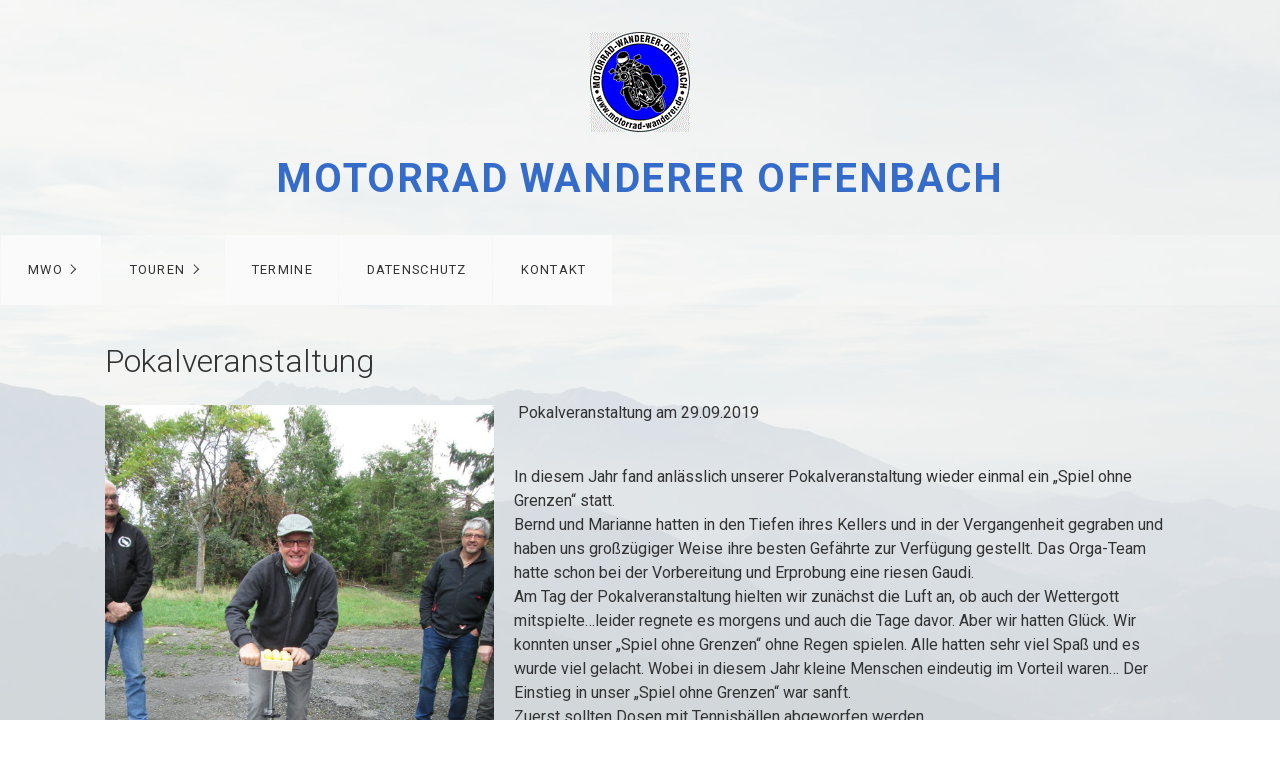

--- FILE ---
content_type: text/html
request_url: https://www.throos.synology.me/motorrad/pokalveranstaltung.html
body_size: 19013
content:
<!DOCTYPE HTML>
<html prefix="og: https://ogp.me/ns#" class="no-js responsivelayout supportsbreakout" lang="de" data-zpdebug="false" data-ptr="" data-pagename="2019 Pokalveranstaltung">
<head>
		<meta http-equiv="content-type" content="text/html; charset=utf-8" />
	<meta name="viewport" content="width=device-width, initial-scale=1.0" />
	<meta name="description" content="" />
	<meta name="keywords" content="" />
	<meta name="generator" content="Zeta Producer 17.0.3.0, ZP17F, 01.12.2025 20:43:30" />
	<meta name="robots" content="index, follow" />
	<title>2019 Pokalveranstaltung</title>
	
<meta property="og:type" content="website">
<meta property="og:title" content="2019 Pokalveranstaltung">
<meta property="og:description" content="">
<meta property="og:url" content="http://www.motorrad-wanderer.de/pokalveranstaltung.html">
<meta property="twitter:card" content="summary_large_image">
<meta property="twitter:title" content="2019 Pokalveranstaltung">
<meta property="twitter:description" content="">

	<script>
		document.documentElement.className = document.documentElement.className.replace(/no-js/g, 'js');
	</script>
	
	<link rel="stylesheet" href="assets/bundle.css?v=639010398229469467" />
<link rel="stylesheet" href="assets/bundle-print.css?v=639008952834717881" media="print" />
	<script src="assets/bundle.js?v=639010398229479470"></script>
	

	<link rel="canonical" href="http://www.motorrad-wanderer.de/pokalveranstaltung.html" />

	<link rel="preload" href="assets/fonts/fontawesome-webfont.woff2?v=4.7.0" as="font" type="font/woff2" crossorigin />

	<style>@media(prefers-reduced-motion:no-preference){@view-transition{navigation:auto;}::view-transition-group(root){animation: none;}}</style>

 
	
	<!-- Webfonts --> 
	<script>
		// if after 1000ms we haven't got webfonts, show the user something, a FOUT is better than nothing
		// http://kevindew.me/post/47052453532/a-fallback-for-when-google-web-font-loader-fails
		setTimeout(function() {
			// you can have the webfont.js cached but still have no classes fire and you will have a window.WebFontConfig object
			if ( ! ("WebFont" in window)) {
				// non wfl loader class name because their events could still fire
				document.getElementsByTagName("html")[0].className += " wf-fail";
			}
		}, 1000);
	
		WebFontConfig = {
			custom: { 
				families: [ 'Roboto:300,400,700' ], 
				urls: ['media/fonts/zp-webfonts.css?v=1134260749']
			}
		};
	</script>
	<script src="assets/js/webfont/1.6.28/webfont-local.js"></script>

	
    
    
<link class="zpfaviconmeta" rel="shortcut icon" type="image/x-icon" href="assets/stock-files/standard-favicon.ico?v=2021070601" />

    

		
	
	
	
	<style>/*  test */		#igal2185:not(.zpSlideshow){
			margin-left:  -5px !important;
			margin-right: -5px !important;
		}
		/* below is to accomodates for IE rounding errors which caused the cols not to fit into the row */
		.ie #igal2185:not(.zpSlideshow) div.gallery-item{
			width: calc((100% / 6) - 10.1px) !important;
			margin: 5px !important;
		}
		
		#igal2185:not(.zpSlideshow) div.gallery-item,
		#igal2185:not(.zpSlideshow) > a,
		#igal2185:not(.zpSlideshow) .slide > a{
			display: inline-block;
			width: calc((100% / 6) - 10px);
			max-width:  200px;
			height: auto;
			margin: 5px;
		}
		#igal2185 div.gallery-item > a > img{
			max-width: 100%;
			width: 100%;
			aspect-ratio: 200 / 150;
			display: block;
		}
	
		@media screen and (max-width: 870px) {
			#igal2185:not(.zpSlideshow) div.gallery-item{
				width: calc(20% - 10px);
			}
		}
		
		@media screen and (max-width: 670px) {
			#igal2185:not(.zpSlideshow) div.gallery-item{
				width: calc(25% - 10px);
			}
		}
		
		@media screen and (max-width: 479px) {
			#igal2185:not(.zpSlideshow) div.gallery-item{
				width: calc(33.333333333333336% - 10px);
			}
		}
		
		@media screen and (max-width: 400px) {
			#igal2185:not(.zpSlideshow) div.gallery-item{
				width: calc(50% - 10px);
			}
		}
		
	@media screen and (max-width: 210px) {
		#igal2185:not(.zpSlideshow) div.gallery-item{
			width: calc(100% - 10px);
		}
	}
	</style>

	<!-- Search Inline Script -->
	
		<script>
			function search1(){
				if (document.forms.searchengine1.q.value.length == 0) {
					alert("Bitte geben Sie einen Suchbegriff ein.");
					return false;
				}
			}
		</script>
	
</head>

<body data-pageid="853" id="flat-responsive" class="notouch haswebdescription hasfixednav">
	
	<a href="#zpMainContent" class="zp-skiplink">Zum Hauptinhalt springen</a>
	<a id="top"></a>
	
	
	<!-- Teaser "Banner" -->
	
	
		<!-- Header -->
		<div id="header">
			
				<div id="webdescription">
					
						<div id="logo"
><a href="index.html"><img src="assets/logo.gif" width="100" height="100" alt="index.html" /></a></div>
					
					<!-- Webname -->
					
						<div id="webtext" 
>
								
								<div id="webname"><a href="index.html">Motorrad Wanderer Offenbach</a></div>
								
								
						</div>
					
				</div>
			

			

			<div id="nav">
				
			
				
					<ul class="zpmarkactive default submenu touchhovermenu clickhovermenu out" data-trianglemode="true" role="menu"><li class="logo"><a href="index.html"><img src="assets/logo.gif" width="100" height="100" alt="index.html" /></a></li><li class="zpnodefaults haschilds" role="menuitem"><a aria-haspopup="true" aria-expanded="false" href="index.html" data-isredirected="false" >MWO</a><ul><li class = "zpnodefaults" role="menuitem"><a href="organisationsteam.html" data-isredirected="false" >Organisationsteam</a></li></ul></li><li class="zpnodefaults haschilds" role="menuitem"><a aria-haspopup="true" aria-expanded="false" href="sportarten.html" data-isredirected="false" >Touren</a><ul><li class = "zpnodefaults haschilds" role="menuitem"><a aria-haspopup="true" aria-expanded="false" href="2025.html" data-isredirected="false" >2025</a><ul><li class = "zpnodefaults" role="menuitem"><a href="2025-saisoneroeffnung-im-april.html" data-isredirected="false" >2025 Saisoneröffnung im April</a></li><li class = "zpnodefaults" role="menuitem"><a href="mai-westerwaelder-seenplatte.html" data-isredirected="false" >2025 Mai - Westerwälder Seenplatte</a></li><li class = "zpnodefaults" role="menuitem"><a href="mehrtagestour-sardinien-mai-juni.html" data-isredirected="false" >2025 Mehrtagestour Sardinien (Mai-Juni)</a></li><li class = "zpnodefaults" role="menuitem"><a href="juni-rhoen.html" data-isredirected="false" >2025 Juni - Rhön</a></li><li class = "zpnodefaults" role="menuitem"><a href="juli-4-tages-tour-allgaeu.html" data-isredirected="false" >2025 Juli - 4 Tages-Tour Allgäu</a></li><li class = "zpnodefaults" role="menuitem"><a href="august-rhein.html" data-isredirected="false" >2025 August - Rhein</a></li><li class = "zpnodefaults" role="menuitem"><a href="september-aartalsee.html" data-isredirected="false" >2025 September - Aartalsee</a></li><li class = "zpnodefaults" role="menuitem"><a href="abschlussfahrt-suedharz.html" data-isredirected="false" >2025 Abschlußfahrt - Südharz</a></li></ul></li><li class = "zpnodefaults haschilds" role="menuitem"><a aria-haspopup="true" aria-expanded="false" href="2024.html" data-isredirected="false" >2024</a><ul><li class = "zpnodefaults" role="menuitem"><a href="2024-april-tagestour.html" data-isredirected="false" >2024 April Tagestour</a></li><li class = "zpnodefaults" role="menuitem"><a href="2024-mai-tagestour.html" data-isredirected="false" >2024 Mai Tagestour</a></li><li class = "zpnodefaults" role="menuitem"><a href="2024-mehrtagesfahrt-oesterreich-muehlviertel.html" data-isredirected="false" >2024 Mehrtagesfahrt Österreich Mühlviertel</a></li><li class = "zpnodefaults" role="menuitem"><a href="2024-juni-tagestour.html" data-isredirected="false" >2024 Juni Tagestour</a></li><li class = "zpnodefaults" role="menuitem"><a href="2024-juli-3-tagestour.html" data-isredirected="false" >2024 Juli 3-Tagestour</a></li><li class = "zpnodefaults" role="menuitem"><a href="2024-august-tagestour.html" data-isredirected="false" >2024 August Tagestour</a></li><li class = "zpnodefaults" role="menuitem"><a href="2024-september-tagestour.html" data-isredirected="false" >2024 September Tagestour</a></li><li class = "zpnodefaults" role="menuitem"><a href="2024-september-pokalveranstaltung.html" data-isredirected="false" >2024 September Pokalveranstaltung</a></li><li class = "zpnodefaults" role="menuitem"><a href="2024-september-herbstabschlussfahrt.html" data-isredirected="false" >2024 September Herbstabschlussfahrt</a></li><li class = "zpnodefaults" role="menuitem"><a href="2024-dezember-weihnachtsfeier.html" data-isredirected="false" >2024 Dezember Weihnachtsfeier</a></li></ul></li><li class = "zpnodefaults haschilds" role="menuitem"><a aria-haspopup="true" aria-expanded="false" href="2023.html" data-isredirected="false" >2023</a><ul><li class = "zpnodefaults" role="menuitem"><a href="2023-april-thueringen.html" data-isredirected="false" >2023 April - Thüringen</a></li><li class = "zpnodefaults" role="menuitem"><a href="2023-mai-tagestour-taubertal-spessart.html" data-isredirected="false" >2023 Mai - Tagestour Taubertal/Spessart</a></li><li class = "zpnodefaults" role="menuitem"><a href="2023-mehrtagestour-kroatien.html" data-isredirected="false" >2023 Mai - Mehrtagestour Kroatien</a></li><li class = "zpnodefaults" role="menuitem"><a href="2023-juni-weilburg.html" data-isredirected="false" >2023 Juni - Weilburg</a></li><li class = "zpnodefaults" role="menuitem"><a href="2023-juli-rheinhessen-hunsrueck.html" data-isredirected="false" >2023 Juli Rheinhessen/Hunsrück</a></li><li class = "zpnodefaults" role="menuitem"><a href="2023-3-tagestour-edersee.html" data-isredirected="false" >2023 August -3-Tagestour Edersee</a></li><li class = "zpnodefaults" role="menuitem"><a href="2023-september-herbstabschlussfahrt.html" data-isredirected="false" >2023 September - Herbstabschlussfahrt</a></li></ul></li><li class = "zpnodefaults haschilds" role="menuitem"><a aria-haspopup="true" aria-expanded="false" href="2022.html" data-isredirected="false" >2022</a><ul><li class = "zpnodefaults" role="menuitem"><a href="2022-april-odenwald.html" data-isredirected="false" >2022 April - Odenwald</a></li><li class = "zpnodefaults" role="menuitem"><a href="2022-mai-loreley.html" data-isredirected="false" >2022 Mai - Loreley</a></li><li class = "zpnodefaults" role="menuitem"><a href="2022-mai-mehrtagesfahrt-kaernten.html" data-isredirected="false" >2022 Mai - Mehrtagesfahrt Kärnten</a></li><li class = "zpnodefaults" role="menuitem"><a href="2022-juni-climbach.html" data-isredirected="false" >2022 Juni - Climbach</a></li><li class = "zpnodefaults" role="menuitem"><a href="2022-juli-3-tagestour-vogtland.html" data-isredirected="false" >2022 Juli - 3 Tagestour Vogtland</a></li><li class = "zpnodefaults" role="menuitem"><a href="2022-august-vogelsberg.html" data-isredirected="false" >2022 August - Vogelsberg</a></li><li class = "zpnodefaults" role="menuitem"><a href="2022-pokalveranstaltung.html" data-isredirected="false" >2022 Pokalveranstaltung</a></li><li class = "zpnodefaults" role="menuitem"><a href="2022-oktober-abschlussfahrt.html" data-isredirected="false" >2022 Oktober - Abschlussfahrt</a></li><li class = "zpnodefaults" role="menuitem"><a href="2022-weihnachtsfeier.html" data-isredirected="false" >2022 Weihnachtsfeier</a></li></ul></li><li class = "zpnodefaults haschilds" role="menuitem"><a aria-haspopup="true" aria-expanded="false" href="2021.html" data-isredirected="false" >2021</a><ul><li class = "zpnodefaults" role="menuitem"><a href="2021-juni.html" data-isredirected="false" >2021 Juni Odenwald</a></li><li class = "zpnodefaults" role="menuitem"><a href="2021-juli-roehn.html" data-isredirected="false" >2021 Juli Röhn</a></li><li class = "zpnodefaults" role="menuitem"><a href="2021-august-altmuehltal.html" data-isredirected="false" >2021 August Altmühltal</a></li><li class = "zpnodefaults" role="menuitem"><a href="2021-2-tagestour-eifel.html" data-isredirected="false" >2021 2-Tagestour  - Eifel</a></li><li class = "zpnodefaults" role="menuitem"><a href="2021-pokalveranstaltung.html" data-isredirected="false" >2021 Pokalveranstaltung</a></li><li class = "zpnodefaults" role="menuitem"><a href="2021-herbstabschlussfahrt.html" data-isredirected="false" >2021 Herbstabschlussfahrt</a></li><li class = "zpnodefaults" role="menuitem"><a href="2021-weihnachtsfeier.html" data-isredirected="false" >2021 - Weihnachtsfeier</a></li></ul></li><li class = "zpnodefaults haschilds" role="menuitem"><a aria-haspopup="true" aria-expanded="false" href="2020.html" data-isredirected="false" >2020</a><ul><li class = "zpnodefaults" role="menuitem"><a href="abschied-peggy.html" data-isredirected="false" >Abschied Peggy</a></li><li class = "zpnodefaults" role="menuitem"><a href="ab.html" data-isredirected="false" >2020 Abschlussfahrt 03. und 04.10. nach Bad Staffelstein</a></li><li class = "zpnodefaults" role="menuitem"><a href="pokalveranstaltung-2020.html" data-isredirected="false" >2020 Pokalveranstaltung</a></li><li class = "zpnodefaults" role="menuitem"><a href="septembertour-spessart-roehn-thueringer-wald.html" data-isredirected="false" >2020 Septembertour - Spessart > Röhn > Thüringer Wald</a></li><li class = "zpnodefaults" role="menuitem"><a href="3-tagestour-egling-aufhofen-14-16-08-2020.html" data-isredirected="false" >2020 3-Tagestour Egling-Aufhofen (14.-16.08.2020)</a></li><li class = "zpnodefaults" role="menuitem"><a href="juliausfahrt-naturpark-nassau.html" data-isredirected="false" >2020 Juliausfahrt - Naturpark Nassau</a></li></ul></li><li class = "zpnodefaults haschilds" role="menuitem"><a aria-haspopup="true" aria-expanded="false" href="2019.html" data-isredirected="false" >2019</a><ul><li class = "zpnodefaults" role="menuitem"><a href="februar-2019-wanderung.html" data-isredirected="false" >2019 Februar - Wanderung</a></li><li class = "zpnodefaults" role="menuitem"><a href="nachtwaechter-wanderung-seligenstadt-maerz-2019.html" data-isredirected="false" >2019  Nachtwächter Wanderung Seligenstadt (März 2019)</a></li><li class = "zpnodefaults" role="menuitem"><a href="april-hessischer-spessart-rhoen.html" data-isredirected="false" >2019 April - Hessischer Spessart + Rhön</a></li><li class = "zpnodefaults" role="menuitem"><a href="mai-spessart-bis-in-die-kleinsten-ecken.html" data-isredirected="false" >2019 Mai - Spessart bis in die kleinsten Ecken</a></li><li class = "zpnodefaults" role="menuitem"><a href="mehrtagesfahrt-suedfrankreich-canon-du-verdon.html" data-isredirected="false" >2019 Mehrtagesfahrt Südfrankreich Canon du Verdon</a></li><li class = "zpnodefaults" role="menuitem"><a href="juni-frankenstein-auf-hessisch-und-pfaelzisch.html" data-isredirected="false" >2019 Juni - „Frankenstein auf Hessisch und Pfälzisch“</a></li><li class = "zpnodefaults" role="menuitem"><a href="juli-waldhessentour-kaliberge-und-rennsteig.html" data-isredirected="false" >2019 Juli - „ Waldhessentour Kaliberge und Rennsteig“</a></li><li class = "zpnodefaults" role="menuitem"><a href="august-drei-tagesfahrt-in-die-kyffhaeuser-berge.html" data-isredirected="false" >2019 August -Drei-Tagesfahrt in die Kyffhäuser Berge</a></li><li class = "zpnodefaults" role="menuitem"><a href="tour-in-die-hassberge-im-september.html" data-isredirected="false" >2019 Tour in die Hassberge im September</a></li><li class = "zpnodefaults" role="menuitem"><a class="active" href="pokalveranstaltung.html" data-isredirected="false" >2019 Pokalveranstaltung</a></li><li class = "zpnodefaults" role="menuitem"><a href="abschlussfahrt-nach-uslar-eschenhausen.html" data-isredirected="false" >2019 Abschlussfahrt nach Uslar-Eschenhausen</a></li><li class = "zpnodefaults" role="menuitem"><a href="aftershowparty.html" data-isredirected="false" >2019 Aftershowparty</a></li></ul></li><li class = "zpnodefaults haschilds" role="menuitem"><a aria-haspopup="true" aria-expanded="false" href="2018.html" data-isredirected="false" >2018</a><ul><li class = "zpnodefaults" role="menuitem"><a href="weihnachtsfeier-2018.html" data-isredirected="false" >2018 Weihnachtsfeier</a></li><li class = "zpnodefaults" role="menuitem"><a href="weinfahrt-im-oktober.html" data-isredirected="false" >2018 Weinfahrt im Oktober</a></li><li class = "zpnodefaults" role="menuitem"><a href="abschlussfahrt-noerdlicher-steigerwald.html" data-isredirected="false" >2018 Abschlussfahrt - nördlicher Steigerwald</a></li><li class = "zpnodefaults" role="menuitem"><a href="pokalwettbewerb-2018.html" data-isredirected="false" >2018 Pokalwettbewerb</a></li><li class = "zpnodefaults" role="menuitem"><a href="septembertour-vogelsberg-hessischer-spessart.html" data-isredirected="false" >2018 Septembertour - Vogelsberg/Hessischer Spessart</a></li><li class = "zpnodefaults" role="menuitem"><a href="drei-tagesfahrt-nach-schwalbach-elm.html" data-isredirected="false" >2018 Drei-Tagesfahrt nach Schwalbach/Elm</a></li><li class = "zpnodefaults" role="menuitem"><a href="burg-und-tal-08-juli-2018.html" data-isredirected="false" >2018 Burg und Tal - 08.Juli</a></li><li class = "zpnodefaults" role="menuitem"><a href="juni-suedwestpfalz-weinstrasse.html" data-isredirected="false" >2018 Juni - Südwestpfalz / Weinstraße</a></li><li class = "zpnodefaults" role="menuitem"><a href="mehrtagestour-oberoesterreich.html" data-isredirected="false" >2018 Mehrtagestour Oberösterreich</a></li><li class = "zpnodefaults" role="menuitem"><a href="waffelhaus-tour-im-mai.php" data-isredirected="false" >2018 Waffelhaus Tour im Mai</a></li><li class = "zpnodefaults" role="menuitem"><a href="eroeffnungstour-april-odenwald-und-spessart.html" data-isredirected="false" >2018 Eröffnungstour April: Odenwald und Spessart</a></li><li class = "zpnodefaults" role="menuitem"><a href="wanderung-am-18-03-2018.html" data-isredirected="false" >2018 Wanderung am 18.03.</a></li><li class = "zpnodefaults" role="menuitem"><a href="wanderung-schloss-kranichstein-am-18-02-2018.html" data-isredirected="false" >2018 Wanderung Schloss Kranichstein am 18.02.</a></li></ul></li><li class = "zpnodefaults haschilds" role="menuitem"><a aria-haspopup="true" aria-expanded="false" href="2017.html" data-isredirected="false" >2017</a><ul><li class = "zpnodefaults" role="menuitem"><a href="2017-weihnachtsfeier.html" data-isredirected="false" >2017 Weihnachtsfeier</a></li><li class = "zpnodefaults" role="menuitem"><a href="2017-herbstabschlussfahrt.html" data-isredirected="false" >2017 Herbstabschlussfahrt</a></li><li class = "zpnodefaults" role="menuitem"><a href="2017-pokalveranstaltung.html" data-isredirected="false" >2017 Pokalveranstaltung</a></li><li class = "zpnodefaults" role="menuitem"><a href="2017-septemberausfahrt-spessart-taubertal-jagsttal-odenwald.html" data-isredirected="false" >2017 Septemberausfahrt - Spessart / Taubertal / Jagsttal / Odenwald</a></li><li class = "zpnodefaults" role="menuitem"><a href="2017-sommerausfahrt-am-09-juli.html" data-isredirected="false" >2017 Sommerausfahrt am 09.Juli</a></li><li class = "zpnodefaults" role="menuitem"><a href="2017-drei-tagesfahrt-11-08-bis-13-08-in-den-schwarzwald.html" data-isredirected="false" >2017 Drei-Tagesfahrt 11.08. bis 13.08. in den Schwarzwald</a></li><li class = "zpnodefaults" role="menuitem"><a href="2017-01.html" data-isredirected="false" >2017 Juni-Tour  ( Stadt / Land /Flüsse</a></li><li class = "zpnodefaults" role="menuitem"><a href="2017-mehrtagesfahrt-suedtirol-27-05-04-06.html" data-isredirected="false" >2017 Mehrtagesfahrt Südtirol 27.05-04.06.</a></li><li class = "zpnodefaults" role="menuitem"><a href="2017-mai-tour-am-07-05-zum-naturpark-bayerischer-spessart.html" data-isredirected="false" >2017 Mai-Tour am 07.05. zum Naturpark Bayerischer Spessart:</a></li><li class = "zpnodefaults" role="menuitem"><a href="2017-eroeffnungstour-im-april.html" data-isredirected="false" >2017 Eröffnungstour im April</a></li><li class = "zpnodefaults" role="menuitem"><a href="2017-wandertour-am-19-03-mit-gerd.html" data-isredirected="false" >2017 Wandertour am 19.03. mit Gerd</a></li><li class = "zpnodefaults" role="menuitem"><a href="2017-wanderung-am-12-02-mit-fredi-und-sabine.html" data-isredirected="false" >2017 Wanderung am 12.02. mit Fredi und Sabine</a></li></ul></li><li class = "zpnodefaults haschilds" role="menuitem"><a aria-haspopup="true" aria-expanded="false" href="2016.html" data-isredirected="false" >2016</a><ul><li class = "zpnodefaults" role="menuitem"><a href="2016-weihnachtsfeier.html" data-isredirected="false" >2016 Weihnachtsfeier</a></li><li class = "zpnodefaults" role="menuitem"><a href="2016-pokalveranstaltung-am-10-09.html" data-isredirected="false" >2016 Pokalveranstaltung am 10.09.</a></li><li class = "zpnodefaults" role="menuitem"><a href="2016-abschlussfahrt-vom-01-10-bis-03-10-nach-trochtelfingen.html" data-isredirected="false" >2016 Abschlussfahrt vom 01.10. bis 03.10. nach Trochtelfingen</a></li><li class = "zpnodefaults" role="menuitem"><a href="2016-september-tour-rund-um-den-edersee.html" data-isredirected="false" >2016 September-Tour rund um den Edersee</a></li><li class = "zpnodefaults" role="menuitem"><a href="2016-mehrtagestour-nach-frankreich-vogesen-und-jura-im-mai-juni-2016.html" data-isredirected="false" >2016 Mehrtagestour nach Frankreich ( Vogesen und Jura ) im Mai/Juni 2016:</a></li><li class = "zpnodefaults" role="menuitem"><a href="2016-drei-tagesfahrt-08-07-bis-10-07-ins-sauerland.html" data-isredirected="false" >2016 Drei-Tagesfahrt 08.07. bis 10.07. ins Sauerland</a></li><li class = "zpnodefaults" role="menuitem"><a href="2016-augusttour-taunus-lahn-dill.html" data-isredirected="false" >2016 Augusttour Taunus-Lahn-Dill</a></li><li class = "zpnodefaults" role="menuitem"><a href="2016-junitour-in-die-vorderpfalz.html" data-isredirected="false" >2016 Junitour in die Vorderpfalz</a></li><li class = "zpnodefaults" role="menuitem"><a href="2016-maitour-zum-naturpark-nassau.html" data-isredirected="false" >2016 Maitour zum Naturpark Nassau</a></li><li class = "zpnodefaults" role="menuitem"><a href="2016-apriltour-bayerische-hessische-rhoen.html" data-isredirected="false" >2016 Apriltour - Bayerische/Hessische Rhön</a></li><li class = "zpnodefaults" role="menuitem"><a href="2016-herzlichen-glueckwunsch-lothar.html" data-isredirected="false" >2016 Herzlichen Glückwunsch Lothar</a></li><li class = "zpnodefaults" role="menuitem"><a href="2016-wandertour-im-maerz.html" data-isredirected="false" >2016 Wandertour im März</a></li><li class = "zpnodefaults" role="menuitem"><a href="2016-besuch-der-experiminta-im-februar.html" data-isredirected="false" >2016 Besuch der Experiminta im Februar</a></li></ul></li><li class = "zpnodefaults haschilds" role="menuitem"><a aria-haspopup="true" aria-expanded="false" href="2015.html" data-isredirected="false" >2015</a><ul><li class = "zpnodefaults" role="menuitem"><a href="2015-weihnachtsfeier.html" data-isredirected="false" >2015 Weihnachtsfeier</a></li><li class = "zpnodefaults" role="menuitem"><a href="2015-herbstabschlussfahrt.html" data-isredirected="false" >2015 Herbstabschlussfahrt</a></li><li class = "zpnodefaults" role="menuitem"><a href="2015-pokalveranstaltung-am-19-september.html" data-isredirected="false" >2015 Pokalveranstaltung am 19 September</a></li><li class = "zpnodefaults" role="menuitem"><a href="2015-septemberausfahrt-in-den-vogelsbergkreis.html" data-isredirected="false" >2015 Septemberausfahrt in den Vogelsbergkreis</a></li><li class = "zpnodefaults" role="menuitem"><a href="2015-augustausfahrt-zum-naturpark-neckartal-odenwald.html" data-isredirected="false" >2015 Augustausfahrt zum Naturpark Neckartal / Odenwald</a></li><li class = "zpnodefaults" role="menuitem"><a href="2015-mehrtagesfahrt-hunsrueck-eifel-belgien.html" data-isredirected="false" >2015 Mehrtagesfahrt Hunsrück/Eifel/Belgien</a></li><li class = "zpnodefaults" role="menuitem"><a href="2015-mehrtagesfahrt-nach-korsika.html" data-isredirected="false" >2015 Mehrtagesfahrt nach Korsika</a></li><li class = "zpnodefaults" role="menuitem"><a href="2015-juni-main-kinzig-kreis-bayerischer-spessart.html" data-isredirected="false" >2015 Juni - Main-Kinzig-Kreis / Bayerischer Spessart</a></li><li class = "zpnodefaults" role="menuitem"><a href="2016-maiausfahrt-hessischer-spessart-bayerische-rhoen.html" data-isredirected="false" >2016 Maiausfahrt Hessischer Spessart / Bayerische Rhön</a></li><li class = "zpnodefaults" role="menuitem"><a href="2015-saisoneroeffnungstour-taunus-westerwald-rheingau.html" data-isredirected="false" >2015 Saisoneröffnungstour - Taunus/Westerwald/Rheingau</a></li><li class = "zpnodefaults" role="menuitem"><a href="2015-wanderung-bei-bad-nauheim-mit-fredi-im-maerz.html" data-isredirected="false" >2015 Wanderung bei Bad Nauheim mit Fredi im März</a></li><li class = "zpnodefaults" role="menuitem"><a href="2015-fruehjahrsausflug-vincent-motorradmuseum.html" data-isredirected="false" >2015 Frühjahrsausflug "Vincent Motorradmuseum"</a></li></ul></li><li class = "zpnodefaults haschilds" role="menuitem"><a aria-haspopup="true" aria-expanded="false" href="2014.html" data-isredirected="false" >2014</a><ul><li class = "zpnodefaults" role="menuitem"><a href="2014-weihnachtsfeier-am-05-12.html" data-isredirected="false" >2014 Weihnachtsfeier am 05.12.</a></li><li class = "zpnodefaults" role="menuitem"><a href="2015-abschlussfahrt-vom-03-10-2014-bis-05-10-nach-sulzbach-rosenberg.html" data-isredirected="false" >2014 Abschlußfahrt vom 03.10.2014 bis 05.10. nach Sulzbach-Rosenberg</a></li><li class = "zpnodefaults" role="menuitem"><a href="2014-pokalveranstaltung-im-september-2014.html" data-isredirected="false" >2014 Pokalveranstaltung im September 2014</a></li><li class = "zpnodefaults" role="menuitem"><a href="2014-septemberausfahrt-rheingau-rheintal.html" data-isredirected="false" >2014 Septemberausfahrt - Rheingau/Rheintal</a></li><li class = "zpnodefaults" role="menuitem"><a href="2014-mehrtagesfahrt-im-juni-gardasee.html" data-isredirected="false" >2014 Mehrtagesfahrt im Juni - Gardasee</a></li><li class = "zpnodefaults" role="menuitem"><a href="2014-3-tagesfahrt-schwaebisch-fraenkischer-wald.html" data-isredirected="false" >2014 3 Tagesfahrt Schwäbisch/Fränkischer Wald</a></li><li class = "zpnodefaults" role="menuitem"><a href="2014-juli-tour-durch-den-taunus.html" data-isredirected="false" >2014 Juli - Tour durch den Taunus</a></li><li class = "zpnodefaults" role="menuitem"><a href="2014-juni-spessart-tauber-odenwald.html" data-isredirected="false" >2014 Juni - Spessart / Tauber / Odenwald</a></li><li class = "zpnodefaults" role="menuitem"><a href="2014-maitour-hoher-vogelsberg-naturpark-hessische-rhoen.html" data-isredirected="false" >2014 Maitour - Hoher Vogelsberg&Naturpark Hessische Rhön</a></li><li class = "zpnodefaults" role="menuitem"><a href="2014-besuch-der-keltenwelt-im-maerz.html" data-isredirected="false" >2014 Besuch der Keltenwelt im März</a></li><li class = "zpnodefaults" role="menuitem"><a href="2014-saisoneroeffnungsfahrt-april.html" data-isredirected="false" >2014 Saisoneröffnungsfahrt April</a></li></ul></li><li class = "zpnodefaults haschilds" role="menuitem"><a aria-haspopup="true" aria-expanded="false" href="2013.html" data-isredirected="false" >2013</a><ul><li class = "zpnodefaults" role="menuitem"><a href="2013-weihnachtsfeier.html" data-isredirected="false" >2013 Weihnachtsfeier</a></li><li class = "zpnodefaults" role="menuitem"><a href="2013-pokalwettkampf.html" data-isredirected="false" >2013 Pokalwettkampf</a></li><li class = "zpnodefaults" role="menuitem"><a href="2013-kroatien.html" data-isredirected="false" >2013 Kroatien</a></li><li class = "zpnodefaults" role="menuitem"><a href="2013-herbstabschlussfahrt.html" data-isredirected="false" >2013 Herbstabschlussfahrt</a></li><li class = "zpnodefaults" role="menuitem"><a href="2013-rheingau-hunsrueck-september.html" data-isredirected="false" >2013 Rheingau – Hunsrück September</a></li><li class = "zpnodefaults" role="menuitem"><a href="2013-tour-nach-quedlinburg.html" data-isredirected="false" >2013 Tour nach Quedlinburg</a></li><li class = "zpnodefaults" role="menuitem"><a href="2013-tour-durch-den-odenwald-juli.html" data-isredirected="false" >2013 Tour durch den Odenwald - Juli</a></li><li class = "zpnodefaults" role="menuitem"><a href="2013-maiausfahrt-kellerwald-edersee.html" data-isredirected="false" >2013 Maiausfahrt Kellerwald - Edersee</a></li><li class = "zpnodefaults" role="menuitem"><a href="2013-tour-spessart-odenwald-erroeffnungstour.html" data-isredirected="false" >2013 Tour Spessart - Odenwald - Erröffnungstour</a></li></ul></li><li class = "zpnodefaults haschilds" role="menuitem"><a aria-haspopup="true" aria-expanded="false" href="2012.html" data-isredirected="false" >2012</a><ul><li class = "zpnodefaults" role="menuitem"><a href="2012-taunus-fred.html" data-isredirected="false" >2012 September-Taunus - Fred</a></li><li class = "zpnodefaults" role="menuitem"><a href="2012-11-12-08-2012-plauen-alex.html" data-isredirected="false" >2012 11.-12.08. - Plauen - Alex</a></li><li class = "zpnodefaults" role="menuitem"><a href="2012-10-6-odenwald-niko.html" data-isredirected="false" >2012 10.6. - Odenwald - Niko</a></li><li class = "zpnodefaults" role="menuitem"><a href="2012-mehrtagesfahrt-spanien.html" data-isredirected="false" >2012 Mai Mehrtagesfahrt Spanien</a></li><li class = "zpnodefaults" role="menuitem"><a href="2012-13-5-12-eifel-mosel-hunsrueck-bernd-k.html" data-isredirected="false" >2012 13.5.12 Eifel/Mosel/Hunsrück - Bernd K.</a></li><li class = "zpnodefaults" role="menuitem"><a href="2012-jubilaeumsausfahrt-15-4-12-lothar-sascha.html" data-isredirected="false" >2012 April Jubiläumsausfahrt  - Lothar/Sascha</a></li><li class = "zpnodefaults" role="menuitem"><a href="2012-wanderung-zum-kloster-engelberg-am-26-02.html" data-isredirected="false" >2012 Februar Wanderung zum Kloster Engelberg am 26.02.</a></li></ul></li><li class = "zpnodefaults haschilds" role="menuitem"><a aria-haspopup="true" aria-expanded="false" href="2011.html" data-isredirected="false" >2011</a><ul><li class = "zpnodefaults" role="menuitem"><a href="2011-24-09-2011-pokalausfahrt-spessartraeuber.html" data-isredirected="false" >2011 24.09.2011 - Pokalausfahrt - Spessarträuber</a></li><li class = "zpnodefaults" role="menuitem"><a href="2011-04-09-2011-thomas-b.html" data-isredirected="false" >2011 04.09.2011 - Thomas B.</a></li><li class = "zpnodefaults" role="menuitem"><a href="2011-14-08-2011-rothaargebirge-stefan-p.html" data-isredirected="false" >2011 14.08.2011 - Rothaargebirge - Stefan P.</a></li><li class = "zpnodefaults" role="menuitem"><a href="2011-24-07-2011-westerwald-naturpark-nassau-alex-sigrun.html" data-isredirected="false" >2011 24.07.2011 Westerwald/Naturpark Nassau - Alex + Sigrun</a></li><li class = "zpnodefaults" role="menuitem"><a href="2011-19-06-2011-pfalz-hunsrueck-bernd-k.html" data-isredirected="false" >2011 19.06.2011 - Pfalz/Hunsrück - Bernd K.</a></li><li class = "zpnodefaults" role="menuitem"><a href="2011-mai-spessart-odenwald.html" data-isredirected="false" >2011 05 Spessart Odenwald</a></li><li class = "zpnodefaults" role="menuitem"><a href="2011-10-04-2011-pfalz-sascha.html" data-isredirected="false" >2011 04 - Pfalz - Sascha</a></li><li class = "zpnodefaults" role="menuitem"><a href="2011-wanderung-zum-goetheturm-im-februar.html" data-isredirected="false" >2011 Wanderung zum Goetheturm im Februar</a></li></ul></li><li class = "zpnodefaults haschilds" role="menuitem"><a aria-haspopup="true" aria-expanded="false" href="2010.html" data-isredirected="false" >2010</a><ul><li class = "zpnodefaults" role="menuitem"><a href="2010-01-03-10-2010-herbstabschlussfahrt-jagsttal-ute.html" data-isredirected="false" >2010 01.-03.10. - Herbstabschlussfahrt Jagsttal - Ute</a></li><li class = "zpnodefaults" role="menuitem"><a href="2010-09-kartbahn.html" data-isredirected="false" >2010 09 Kartbahn</a></li><li class = "zpnodefaults" role="menuitem"><a href="2010-12-09-2010-frankenberg-eder-wolfgang.html" data-isredirected="false" >2010 09 - Frankenberg/Eder - Wolfgang</a></li><li class = "zpnodefaults" role="menuitem"><a href="2010-15-08-2010-wasserkuppe-thomas-k.html" data-isredirected="false" >2010 08 - Wasserkuppe - Thomas K.</a></li><li class = "zpnodefaults" role="menuitem"><a href="2010-11-07-suedliche-weinstrasse-alex-sigrun.html" data-isredirected="false" >2010 07 - Südliche Weinstraße - Alex + Sigrun</a></li><li class = "zpnodefaults" role="menuitem"><a href="2010-06-06-spassart-roehn-freddy.html" data-isredirected="false" >2010 06.06. - Spassart/Röhn - Freddy</a></li><li class = "zpnodefaults" role="menuitem"><a href="2010-02-05-hoch-vogelsberg-uwe-anja.html" data-isredirected="false" >2010 02.05. - Hoch Vogelsberg - Uwe + Anja</a></li><li class = "zpnodefaults" role="menuitem"><a href="2010-11-04-taunus-sascha.html" data-isredirected="false" >2010 11.04.- Taunus - Sascha</a></li><li class = "zpnodefaults" role="menuitem"><a href="2010-ebbelwei-express-am-13-03.html" data-isredirected="false" >2010 Ebbelwei-Express am 13.03.</a></li><li class = "zpnodefaults" role="menuitem"><a href="2010-ausflug-am-21-02.html" data-isredirected="false" >2010 Ausflug am 21.02.</a></li></ul></li><li class = "zpnodefaults haschilds" role="menuitem"><a aria-haspopup="true" aria-expanded="false" href="2009.html" data-isredirected="false" >2009</a><ul><li class = "zpnodefaults" role="menuitem"><a href="2009-02-04-10-herbstabschlussfahrt-odenwald.html" data-isredirected="false" >2009 02.-04.10. - Herbstabschlussfahrt Odenwald</a></li><li class = "zpnodefaults" role="menuitem"><a href="2009-20-09-kartbahn.html" data-isredirected="false" >2009 20.09. - Kartbahn</a></li><li class = "zpnodefaults" role="menuitem"><a href="2009-06-09-rotheburg-o-d-tauber-thomas-b.html" data-isredirected="false" >2009 06.09. - Rotheburg o.d. Tauber - Thomas B.</a></li><li class = "zpnodefaults" role="menuitem"><a href="2009-02-08-taunus-westerwald-rhein-christoph.html" data-isredirected="false" >2009 02.08. - Taunus/Westerwald/Rhein - Christoph</a></li><li class = "zpnodefaults" role="menuitem"><a href="2009-05-07-steigerwald-alex-moni.html" data-isredirected="false" >2009 05.07. - Steigerwald - Alex + Moni</a></li><li class = "zpnodefaults" role="menuitem"><a href="2009-07-06-wasserkuppe-thomas-k.html" data-isredirected="false" >2009 07.06. - Wasserkuppe - Thomas K.</a></li><li class = "zpnodefaults" role="menuitem"><a href="2009-10-05-hochspessart-anja-uwe.html" data-isredirected="false" >2009 10.05. - Hochspessart - Anja + Uwe</a></li><li class = "zpnodefaults" role="menuitem"><a href="2009-05-04-vogelsberg-sascha-lothar.html" data-isredirected="false" >2009 05.04. - Vogelsberg - Sascha + Lothar</a></li><li class = "zpnodefaults" role="menuitem"><a href="2009-14-03-kartbahn-frankfurt.html" data-isredirected="false" >2009 14.03. - Kartbahn Frankfurt</a></li><li class = "zpnodefaults" role="menuitem"><a href="2009-08-02-technik-museum-speyer.html" data-isredirected="false" >2009 08.02. - Technik Museum Speyer</a></li></ul></li><li class = "zpnodefaults haschilds" role="menuitem"><a aria-haspopup="true" aria-expanded="false" href="2008.html" data-isredirected="false" >2008</a><ul><li class = "zpnodefaults" role="menuitem"><a href="2008-02-05-10-herbstabschlussfahrt-eifel-uwe-anja.html" data-isredirected="false" >2008 02.-05.10. - Herbstabschlussfahrt Eifel - Uwe + Anja</a></li><li class = "zpnodefaults" role="menuitem"><a href="2008-21-09-pokalausfahrt.html" data-isredirected="false" >2008 21.09. - Pokalausfahrt</a></li><li class = "zpnodefaults" role="menuitem"><a href="2008-03-09-rheingau-hunsrueck-christoph.html" data-isredirected="false" >2008 03.09. - Rheingau Hunsrück - Christoph</a></li><li class = "zpnodefaults" role="menuitem"><a href="2008-02-08-2008-loreley-thomas.html" data-isredirected="false" >2008 02.08.2008 - Loreley - Thomas</a></li><li class = "zpnodefaults" role="menuitem"><a href="2008-06-07-frankenhoehe-alex-moni.html" data-isredirected="false" >2008 06.07. - Frankenhöhe - Alex + Moni</a></li><li class = "zpnodefaults" role="menuitem"><a href="2008-01-06-odenwald-uwe-sascha.html" data-isredirected="false" >2008 01.06. - Odenwald - Uwe + Sascha</a></li><li class = "zpnodefaults" role="menuitem"><a href="2008-04-05-bayrische-roehn-anja-uwe.html" data-isredirected="false" >2008 04.05. - Bayrische Röhn - Anja + Uwe</a></li><li class = "zpnodefaults" role="menuitem"><a href="2008-06-04-spessart-franken-sascha-lothar.html" data-isredirected="false" >2008 06.04. - Spessart Franken - Sascha Lothar</a></li></ul></li><li class = "zpnodefaults" role="menuitem"><a href="alte-seiten-vor-2008.html" data-isredirected="false" >alte Seiten vor 2008</a></li><li class = "zpnodefaults haschilds" role="menuitem"><a aria-haspopup="true" aria-expanded="false" href="1999-2004.html" data-isredirected="false" >1999 - 2004</a><ul><li class = "zpnodefaults" role="menuitem"><a href="11-07-alex-hohenlohekreis.html" data-isredirected="false" >2004   11.07. Alex - Hohenlohekreis</a></li><li class = "zpnodefaults" role="menuitem"><a href="2004-16-mai.html" data-isredirected="false" >2004 Juni - Alpen</a></li><li class = "zpnodefaults" role="menuitem"><a href="2004-april-tann.html" data-isredirected="false" >2004  April - Tann</a></li><li class = "zpnodefaults" role="menuitem"><a href="2003-september-pokalwettbewerb.html" data-isredirected="false" >2003 September Pokalwettbewerb</a></li><li class = "zpnodefaults" role="menuitem"><a href="2003-september-spessart.html" data-isredirected="false" >2003 September Spessart</a></li><li class = "zpnodefaults" role="menuitem"><a href="2003-august-vogelsberg.html" data-isredirected="false" >2003 August Vogelsberg</a></li><li class = "zpnodefaults" role="menuitem"><a href="2003-juli-taubertal.html" data-isredirected="false" >2003 Juli Taubertal</a></li><li class = "zpnodefaults" role="menuitem"><a href="2003-juni-frankreich.html" data-isredirected="false" >2003 Juni Frankreich</a></li><li class = "zpnodefaults" role="menuitem"><a href="2003-mai-spessart.html" data-isredirected="false" >2003 Mai Spessart</a></li><li class = "zpnodefaults" role="menuitem"><a href="2003-april-saarland.html" data-isredirected="false" >2003 April Saarland</a></li><li class = "zpnodefaults" role="menuitem"><a href="2002-oktober-herbstabschlussfahrt.html" data-isredirected="false" >2002 Oktober Herbstabschlussfahrt</a></li><li class = "zpnodefaults" role="menuitem"><a href="2002-september-taunus.html" data-isredirected="false" >2002 September Taunus</a></li><li class = "zpnodefaults" role="menuitem"><a href="2002-juli-rhoen.html" data-isredirected="false" >2002 Juli Rhön</a></li><li class = "zpnodefaults" role="menuitem"><a href="2002-juni-10-tagesfahrt.html" data-isredirected="false" >2002 Juni 10-Tagesfahrt</a></li><li class = "zpnodefaults" role="menuitem"><a href="2002-april-jubilaeumsausfahrt.html" data-isredirected="false" >2002 April Jubiläumsausfahrt</a></li><li class = "zpnodefaults" role="menuitem"><a href="2001-oktober-fuchsjagd.html" data-isredirected="false" >2001 Oktober Fuchsjagd</a></li><li class = "zpnodefaults" role="menuitem"><a href="2001-september-abschlussfahrt.html" data-isredirected="false" >2001 September Abschlussfahrt</a></li><li class = "zpnodefaults" role="menuitem"><a href="2001-september-soonwald.html" data-isredirected="false" >2001 September Soonwald</a></li><li class = "zpnodefaults" role="menuitem"><a href="2001-august-hunsrueck.html" data-isredirected="false" >2001 August Hunsrück</a></li><li class = "zpnodefaults" role="menuitem"><a href="2001-juli.html" data-isredirected="false" >2001 Juli</a></li><li class = "zpnodefaults" role="menuitem"><a href="2001-juni-toskana.html" data-isredirected="false" >2001 Juni Toskana</a></li><li class = "zpnodefaults" role="menuitem"><a href="2001-mai-edertal.html" data-isredirected="false" >2001 Mai Edersee</a></li><li class = "zpnodefaults" role="menuitem"><a href="2001-april-madonnenlaendchen.html" data-isredirected="false" >2001 April Madonnenländchen</a></li><li class = "zpnodefaults" role="menuitem"><a href="2000-november-fuchsjagd.html" data-isredirected="false" >2000 November - Fuchsjagd</a></li><li class = "zpnodefaults" role="menuitem"><a href="2000-oktober-schwarzwald.html" data-isredirected="false" >2000 Oktober Schwarzwald</a></li><li class = "zpnodefaults" role="menuitem"><a href="2000-juli-hunsrueck.html" data-isredirected="false" >2000 Juli - Hunsrück</a></li><li class = "zpnodefaults" role="menuitem"><a href="2000-juni-dolomiten.html" data-isredirected="false" >2000 Juni Dolomiten</a></li><li class = "zpnodefaults" role="menuitem"><a href="2000-mai-spessart.html" data-isredirected="false" >2000 Mai Spessart</a></li><li class = "zpnodefaults" role="menuitem"><a href="2000-april-sinsheim.html" data-isredirected="false" >2000 April Sinsheim</a></li><li class = "zpnodefaults" role="menuitem"><a href="1999-oktober-geschicklichkeitstest.html" data-isredirected="false" >1999 Oktober Geschicklichkeitstest</a></li><li class = "zpnodefaults" role="menuitem"><a href="1999-oktober-eifel.html" data-isredirected="false" >1999 Oktober Eifel</a></li><li class = "zpnodefaults" role="menuitem"><a href="1999-september-odenwald.html" data-isredirected="false" >1999 September Odenwald</a></li></ul></li></ul></li><li class="zpnodefaults" role="menuitem"><a href="aktuelles.html" data-isredirected="false" >Termine</a></li><li class="zpnodefaults" role="menuitem"><a href="datenschutz.html" data-isredirected="false" >Datenschutz</a></li><li class="zpnodefaults" role="menuitem"><a href="kontakt.html" data-isredirected="false" >Kontakt</a></li><li class="overflownonly"><a href="#" id="mobilenavtoggle" class="tabletonly toggle" aria-label="Menü ein-/ausblenden">&#9776; Menü</a></li></ul>


<script>
	$z(document).ready(function(){	
		// run only (in output), if above script loaded/executed and thus defined zp_navmenu
		// disable JS cached menu for now
		if ( typeof(DISABLEDFORNOW_zp_navmenu) !== "undefined" && "false" !== 'true' ){
			function markActiveInMenu(menuString, zproot=""){
				var $menuString = $z('<div/>').html(menuString); // converts menuString into a jQuery object
				var zproot = $menuString.find('ul.zpmarkactive').attr('data-zproot') || "";
				if ( zproot !== "" ){
					zproot = new URL(zproot).pathname;
					// add trailing slash to url, only if it is missing (important if site isn't published into web-root)
					if (zproot.substr(-1) !== '/'){
						 zproot += '/';
					}
				}
				
				var ptr = $z("html").attr("data-ptr") || "";
				var urlOfCurrentPage = document.location.pathname.replace("/external-preview/", "");
				// if current page is empty because user just typed in domain into the browser-location or no filename is given (i.e. only a diretory) , get it from the canonical
				if ( urlOfCurrentPage == "" || urlOfCurrentPage.substr(-1) == "/" ){
					if ( $z('link[rel="canonical"]').attr("href") ){
						// get filename out of canonical href
						urlOfCurrentPage = new URL($z('link[rel="canonical"]').attr("href")).pathname; 
					}
					else{
						// assume index.html as a fallback if no canonical exists
						urlOfCurrentPage = "index.html";
					}
				}
				// replace zproot in case project is published to a subfolder
				urlOfCurrentPage = urlOfCurrentPage.replace(zproot, "");
				
				var searchPattern = 'href="' + urlOfCurrentPage + '" data-isredirected="false"' ;
				// set regex and escape some special chars which are used for regex syntax
				var re = new RegExp(escapeRegExp(searchPattern),"gi");
				//debug.log(`urlOfCurrentPage: ${urlOfCurrentPage}  zproot: ${zproot}  menuString: ${menuString}`);
				menuString = menuString.replace(re, 'class="active" ' + searchPattern);	
				//debug.log(`menuString replaced: ${menuString}`)
				// prefix urls (not beginning with *:// or // with path to root, so nested pages work
				menuString = menuString.replace(/href="(?!\w*:\/\/|\/\/)/gi, "href=\"" + ptr);	
				
				return menuString;
			}
			function escapeRegExp(str) {
				return str.replace(/([.*+?^!:${}()|\[\]\/\\])/g, "\\$1");
			}
			$z('ul.zpmarkactive').replaceWith(markActiveInMenu(zp_navmenu));
			$z('ul.zpmarkactive li:has(a.active)').addClass('active');	
			$z('ul.zpmarkactive').removeClass("zpmarkactive");
		}
		else{
			// we find the active page's a-tag and then walk upwards the dom marking the respective parent li as active/open
			$z('ul.zpmarkactive.default li a.active').parents('li').each(function(index){
				var that = this;
				// do not add open class to immediate parent li
				if ( index > 0 ){
					$z(that).addClass('open');
				}
				$z(that).addClass('active');
				//$z(that).find('> a').addClass('active');
			});
			$z("ul.zpmarkactive.default").removeClass("zpmarkactive");
		}		
	});
</script>
				
			</div>
		</div>

			
 <!-- if ( page.attribute("showHeader") ) -->
			
		<div id="content" class="main" >

			 
 <!-- if ( page.attribute("showHeader") ) -->

				
			

<div id="zpMainContent" role="main" class="zparea zpgrid " data-numcolumns="" data-areaname="Standard" data-pageid="853">
	
			
			


		
	<div id="container_247" class="zpContainer first last  " 
		 data-zpeleel="container" data-zpleid="247">
	
	

			
			<div class="zpRow standard  " data-row-id="809" 
				>

			
				
				<div class="zpColumn odd zpColumnWidth1 c12 first last" style="" data-column-id="861" 
					>
	
					
<div class="zpColumnItem" >
	<div id="a2184" data-article-id="2184" data-zpleid="2184" 
 class="articlearea zpwText" 
	 
	>

	
	
			

	<h2 
	
	  data-zpfieldname="headline">Pokalveranstaltung</h2>

			



<p><img src="media/images/eingefuegt-am-26.02.2025.jpg" style="display: inline-block; vertical-align: bottom; margin: 4px 20px 10px 0px; text-align: left; width: 389px; max-width: calc(100% - 20px); float: left;" class="fr-draggable singleImage" alt="" title=""></p><p>&nbsp;Pokalveranstaltung am 29.09.2019</p><p>&nbsp;</p><p>In diesem Jahr fand anlässlich unserer Pokalveranstaltung wieder einmal ein „Spiel ohne Grenzen“ statt. <br>Bernd
 und Marianne hatten in den Tiefen ihres Kellers und in der 
 Vergangenheit gegraben und haben uns großzügiger Weise ihre besten 
 Gefährte zur Verfügung gestellt. Das Orga-Team hatte schon bei der 
 Vorbereitung und Erprobung eine riesen Gaudi. <br>Am Tag der 
 Pokalveranstaltung hielten wir zunächst die Luft an, ob auch der 
 Wettergott mitspielte…leider regnete es morgens und auch die Tage davor.
 Aber wir hatten Glück. Wir konnten unser „Spiel ohne Grenzen“ ohne 
 Regen spielen. Alle hatten sehr viel Spaß und es wurde viel gelacht. 
 Wobei in diesem Jahr kleine Menschen eindeutig im Vorteil waren… Der 
 Einstieg in unser „Spiel ohne Grenzen“ war sanft. <br>Zuerst sollten Dosen mit Tennisbällen abgeworfen werden.</p><p><br>Die
 zweite Spielstation war ein Slalom-Parcours mit einem Roller. 
 Allerdings durfte man die Tennisbälle, die sich in einer Halterung am 
 Lenker befanden, nicht verlieren. Das war schon eine Herausforderung.</p><p><br><br>Aber die nächste Aufgabe wurde noch schwieriger. Zunächst musste
 man sich eine Putzfrauen-Kluft anziehen und dann ging es mit einer 
 kleinen Schubkarre gefüllt mit Bällen, die natürlich nicht verloren 
 werden durften, auf die Piste. Hier hatten die kleineren Leute eindeutig
 ein Vorteil. Die meisten von ihnen schnappten sich die Karre und liefen
 völlig locker lässig los. Die meisten der großen Menschen mussten nach dieser Aufgabe erst einmal ihre Knochen sortieren.</p><p><br>Die nächste Spielstation versetzte uns in eine andere Dimension. 
 Mit einer Laserpistole sollten Tennisbälle von Dosen geschossen werden. 
 Da die Lasermunition gerade aus war, haben wir Wasser benutzt. Das ging 
 auch ganz gut.</p><p>Das
 absolute Highlight kam natürlich zum Schluss. Bernd und Marianne hatten
 uns ihren Ferrari zur Verfügung gestellt. Mit diesem sollte eine 
 bestimmte Strecke auf Zeit zurückgelegt werden. Leider war die Strecke 
 etwas holperig und der Ferrari war in der Waschstraße zu heiß gewaschen 
 worden und ist dabei eingegangen. Das Gefährt, das wir benutzen konnten,
 hatte starke Ähnlichkeit mit einem Bobby Car. Aber natürlich liegt das 
 Äußere nur im Auge des Betrachters. Und so konnten einige die 
 Pferdestärken des Ferraris spüren und düsten los… Das Rennen, dass sich 
 die einzelnen Teilnehmer lieferten, hatte Formeleins-Charakter…</p><p>Nachdem
 alle dann ihre Knochen wieder an die richtige Stelle gerückt hatten, 
 ging es &nbsp;auf die Rosenhöhe in Offenbach. Dort wartete schon ein Grill 
 auf uns. Fredi und Niko übernahmen lieberweise das Grillen und unsere 
 Wirtin versorgte uns dazu noch mit leckeren Salaten. So konnte sich 
 jeder nach der Anstrengung stärken. Es kamen sogar noch einige MWOler 
 dazu. Als sie von der Gaudi unseres „Spiels ohne Grenzen“ &nbsp;hörten, war 
 der ein oder andere traurig, dass er nicht live dabei war. Alex, Guddi, 
 Bernd und Marianne übernahmen die schwierige Aufgabe der Auswertung und 
 die Ermittlung des Siegers. Und dies ist ihnen tatsächlich noch am 
 selben Abend gelungen. Zum Glück wurde aus der Platzvergabe kein 
 Beziehungsdrama, was wahrscheinlich daran liegt, dass Frauen die 
 besseren Verlierer sind….</p><p>Wolfgang hatte den ersten Platz ergattert und Ute den zweiten. Den 
 dritten Platz belegte Fredi. Aber Ute muss nicht traurig sein, sie darf 
 den Wanderpokal, den Wolfgang bekommt, bestimmt auch einmal abstauben… 
 und außerdem ist der zweite Platz &nbsp;ja auch nicht von schlechten Eltern. 
 Nach dem Essen und der Siegerehrung ließen wir den Abend gemütlich 
 ausklingen.</p>


	

	</div>
</div>





	
<div class="zpColumnItem" >
	<div id="a2185" data-article-id="2185" data-zpleid="2185" 
 class="articlearea zpwBilderalbum" 
	 
	>

	
		

	<h2 
	
	 style="text-align:left;" data-zpfieldname="headline">Pokalveranstaltung</h2>

		
		<div id="igal2185" class="zpImageGallery standard" 
			
			data-article-id="2185" 
			data-prevtext="Zurück" 
			data-nexttext="Weiter" 
			data-pagetext="Seite {0} von {1}" 
			data-ispaging="true" 
			data-imageeffect=" zpeffect zphoverscale" 
			data-imagesperpage="24" 
			data-kind="gallery" 
			data-width="200"
			data-height="150"
			data-margin="10"
			data-maxcols="6"
			data-bordercolor="default"
			data-borderwidth="0"
			data-numbershow="0" 
			data-template="" 
			data-titleshow="0"
			data-titleposition="off"
			data-transition="elastic"
			data-inner-transition="white"
			data-slideshow="0"
			data-slideshowinterval="0"
			data-lang="de">
				
			
			<noscript id="2185">
			
			
			<div class="gallery-item mouseover" style="overflow: hidden;">
<a class="fancybox zpnolayoutlinkstyles" href="media/images/img_6786-large.jpg" title="" data-htmltitle="" data-fancybox-group="g2185" aria-label="Bild in Lightbox öffnen (open image in lightbox)">
<img loading="lazy" class="zpflexgalfocal zpeffect zphoverscale" src="media/images/thumbnails/img_6786-199x150.jpg" width="199" height="150" title="" data-focus-x="50" data-focus-y="50" data-image-w="199" data-image-h="150" alt="" />
</a>
</div><div class="gallery-item mouseover" style="overflow: hidden;">
<a class="fancybox zpnolayoutlinkstyles" href="media/images/img_6394-large.jpg" title="" data-htmltitle="" data-fancybox-group="g2185" aria-label="Bild in Lightbox öffnen (open image in lightbox)">
<img loading="lazy" class="zpflexgalfocal zpeffect zphoverscale" src="media/images/thumbnails/img_6394-199x150.jpg" width="199" height="150" title="" data-focus-x="50" data-focus-y="50" data-image-w="199" data-image-h="150" alt="" />
</a>
</div><div class="gallery-item mouseover" style="overflow: hidden;">
<a class="fancybox zpnolayoutlinkstyles" href="media/images/img_6399-large.jpg" title="" data-htmltitle="" data-fancybox-group="g2185" aria-label="Bild in Lightbox öffnen (open image in lightbox)">
<img loading="lazy" class="zpflexgalfocal zpeffect zphoverscale" src="media/images/thumbnails/img_6399-199x150.jpg" width="199" height="150" title="" data-focus-x="50" data-focus-y="50" data-image-w="199" data-image-h="150" alt="" />
</a>
</div><div class="gallery-item mouseover" style="overflow: hidden;">
<a class="fancybox zpnolayoutlinkstyles" href="media/images/img_6401-large.jpg" title="" data-htmltitle="" data-fancybox-group="g2185" aria-label="Bild in Lightbox öffnen (open image in lightbox)">
<img loading="lazy" class="zpflexgalfocal zpeffect zphoverscale" src="media/images/thumbnails/img_6401-199x150.jpg" width="199" height="150" title="" data-focus-x="50" data-focus-y="50" data-image-w="199" data-image-h="150" alt="" />
</a>
</div><div class="gallery-item mouseover" style="overflow: hidden;">
<a class="fancybox zpnolayoutlinkstyles" href="media/images/img_6402-large.jpg" title="" data-htmltitle="" data-fancybox-group="g2185" aria-label="Bild in Lightbox öffnen (open image in lightbox)">
<img loading="lazy" class="zpflexgalfocal zpeffect zphoverscale" src="media/images/thumbnails/img_6402-199x150.jpg" width="199" height="150" title="" data-focus-x="50" data-focus-y="50" data-image-w="199" data-image-h="150" alt="" />
</a>
</div><div class="gallery-item mouseover" style="overflow: hidden;">
<a class="fancybox zpnolayoutlinkstyles" href="media/images/img_6413-large.jpg" title="" data-htmltitle="" data-fancybox-group="g2185" aria-label="Bild in Lightbox öffnen (open image in lightbox)">
<img loading="lazy" class="zpflexgalfocal zpeffect zphoverscale" src="media/images/thumbnails/img_6413-199x150.jpg" width="199" height="150" title="" data-focus-x="50" data-focus-y="50" data-image-w="199" data-image-h="150" alt="" />
</a>
</div><div class="gallery-item mouseover" style="overflow: hidden;">
<a class="fancybox zpnolayoutlinkstyles" href="media/images/img_6414-large.jpg" title="" data-htmltitle="" data-fancybox-group="g2185" aria-label="Bild in Lightbox öffnen (open image in lightbox)">
<img loading="lazy" class="zpflexgalfocal zpeffect zphoverscale" src="media/images/thumbnails/img_6414-199x150.jpg" width="199" height="150" title="" data-focus-x="50" data-focus-y="50" data-image-w="199" data-image-h="150" alt="" />
</a>
</div><div class="gallery-item mouseover" style="overflow: hidden;">
<a class="fancybox zpnolayoutlinkstyles" href="media/images/img_6415-large.jpg" title="" data-htmltitle="" data-fancybox-group="g2185" aria-label="Bild in Lightbox öffnen (open image in lightbox)">
<img loading="lazy" class="zpflexgalfocal zpeffect zphoverscale" src="media/images/thumbnails/img_6415-199x150.jpg" width="199" height="150" title="" data-focus-x="50" data-focus-y="50" data-image-w="199" data-image-h="150" alt="" />
</a>
</div><div class="gallery-item mouseover" style="overflow: hidden;">
<a class="fancybox zpnolayoutlinkstyles" href="media/images/img_6418-large.jpg" title="" data-htmltitle="" data-fancybox-group="g2185" aria-label="Bild in Lightbox öffnen (open image in lightbox)">
<img loading="lazy" class="zpflexgalfocal zpeffect zphoverscale" src="media/images/thumbnails/img_6418-199x150.jpg" width="199" height="150" title="" data-focus-x="50" data-focus-y="50" data-image-w="199" data-image-h="150" alt="" />
</a>
</div><div class="gallery-item mouseover" style="overflow: hidden;">
<a class="fancybox zpnolayoutlinkstyles" href="media/images/img_6426-large.jpg" title="" data-htmltitle="" data-fancybox-group="g2185" aria-label="Bild in Lightbox öffnen (open image in lightbox)">
<img loading="lazy" class="zpflexgalfocal zpeffect zphoverscale" src="media/images/thumbnails/img_6426-199x150.jpg" width="199" height="150" title="" data-focus-x="50" data-focus-y="50" data-image-w="199" data-image-h="150" alt="" />
</a>
</div><div class="gallery-item mouseover" style="overflow: hidden;">
<a class="fancybox zpnolayoutlinkstyles" href="media/images/img_6431-large.jpg" title="" data-htmltitle="" data-fancybox-group="g2185" aria-label="Bild in Lightbox öffnen (open image in lightbox)">
<img loading="lazy" class="zpflexgalfocal zpeffect zphoverscale" src="media/images/thumbnails/img_6431-200x266.jpg" width="200" height="266" title="" data-focus-x="50" data-focus-y="50" data-image-w="200" data-image-h="266" alt="" />
</a>
</div><div class="gallery-item mouseover" style="overflow: hidden;">
<a class="fancybox zpnolayoutlinkstyles" href="media/images/img_6440-large.jpg" title="" data-htmltitle="" data-fancybox-group="g2185" aria-label="Bild in Lightbox öffnen (open image in lightbox)">
<img loading="lazy" class="zpflexgalfocal zpeffect zphoverscale" src="media/images/thumbnails/img_6440-199x150.jpg" width="199" height="150" title="" data-focus-x="50" data-focus-y="50" data-image-w="199" data-image-h="150" alt="" />
</a>
</div><div class="gallery-item mouseover" style="overflow: hidden;">
<a class="fancybox zpnolayoutlinkstyles" href="media/images/img_6447-large.jpg" title="" data-htmltitle="" data-fancybox-group="g2185" aria-label="Bild in Lightbox öffnen (open image in lightbox)">
<img loading="lazy" class="zpflexgalfocal zpeffect zphoverscale" src="media/images/thumbnails/img_6447-200x266.jpg" width="200" height="266" title="" data-focus-x="50" data-focus-y="50" data-image-w="200" data-image-h="266" alt="" />
</a>
</div><div class="gallery-item mouseover" style="overflow: hidden;">
<a class="fancybox zpnolayoutlinkstyles" href="media/images/img_6453-large.jpg" title="" data-htmltitle="" data-fancybox-group="g2185" aria-label="Bild in Lightbox öffnen (open image in lightbox)">
<img loading="lazy" class="zpflexgalfocal zpeffect zphoverscale" src="media/images/thumbnails/img_6453-200x266.jpg" width="200" height="266" title="" data-focus-x="50" data-focus-y="50" data-image-w="200" data-image-h="266" alt="" />
</a>
</div><div class="gallery-item mouseover" style="overflow: hidden;">
<a class="fancybox zpnolayoutlinkstyles" href="media/images/img_6455-large.jpg" title="" data-htmltitle="" data-fancybox-group="g2185" aria-label="Bild in Lightbox öffnen (open image in lightbox)">
<img loading="lazy" class="zpflexgalfocal zpeffect zphoverscale" src="media/images/thumbnails/img_6455-199x150.jpg" width="199" height="150" title="" data-focus-x="50" data-focus-y="50" data-image-w="199" data-image-h="150" alt="" />
</a>
</div><div class="gallery-item mouseover" style="overflow: hidden;">
<a class="fancybox zpnolayoutlinkstyles" href="media/images/img_6457-large.jpg" title="" data-htmltitle="" data-fancybox-group="g2185" aria-label="Bild in Lightbox öffnen (open image in lightbox)">
<img loading="lazy" class="zpflexgalfocal zpeffect zphoverscale" src="media/images/thumbnails/img_6457-200x266.jpg" width="200" height="266" title="" data-focus-x="50" data-focus-y="50" data-image-w="200" data-image-h="266" alt="" />
</a>
</div><div class="gallery-item mouseover" style="overflow: hidden;">
<a class="fancybox zpnolayoutlinkstyles" href="media/images/img_6460-large.jpg" title="" data-htmltitle="" data-fancybox-group="g2185" aria-label="Bild in Lightbox öffnen (open image in lightbox)">
<img loading="lazy" class="zpflexgalfocal zpeffect zphoverscale" src="media/images/thumbnails/img_6460-200x266.jpg" width="200" height="266" title="" data-focus-x="50" data-focus-y="50" data-image-w="200" data-image-h="266" alt="" />
</a>
</div><div class="gallery-item mouseover" style="overflow: hidden;">
<a class="fancybox zpnolayoutlinkstyles" href="media/images/img_6468-large.jpg" title="" data-htmltitle="" data-fancybox-group="g2185" aria-label="Bild in Lightbox öffnen (open image in lightbox)">
<img loading="lazy" class="zpflexgalfocal zpeffect zphoverscale" src="media/images/thumbnails/img_6468-200x266.jpg" width="200" height="266" title="" data-focus-x="50" data-focus-y="50" data-image-w="200" data-image-h="266" alt="" />
</a>
</div><div class="gallery-item mouseover" style="overflow: hidden;">
<a class="fancybox zpnolayoutlinkstyles" href="media/images/img_6469-large.jpg" title="" data-htmltitle="" data-fancybox-group="g2185" aria-label="Bild in Lightbox öffnen (open image in lightbox)">
<img loading="lazy" class="zpflexgalfocal zpeffect zphoverscale" src="media/images/thumbnails/img_6469-200x266.jpg" width="200" height="266" title="" data-focus-x="50" data-focus-y="50" data-image-w="200" data-image-h="266" alt="" />
</a>
</div><div class="gallery-item mouseover" style="overflow: hidden;">
<a class="fancybox zpnolayoutlinkstyles" href="media/images/img_6480-large.jpg" title="" data-htmltitle="" data-fancybox-group="g2185" aria-label="Bild in Lightbox öffnen (open image in lightbox)">
<img loading="lazy" class="zpflexgalfocal zpeffect zphoverscale" src="media/images/thumbnails/img_6480-200x266.jpg" width="200" height="266" title="" data-focus-x="50" data-focus-y="50" data-image-w="200" data-image-h="266" alt="" />
</a>
</div><div class="gallery-item mouseover" style="overflow: hidden;">
<a class="fancybox zpnolayoutlinkstyles" href="media/images/img_6482-large.jpg" title="" data-htmltitle="" data-fancybox-group="g2185" aria-label="Bild in Lightbox öffnen (open image in lightbox)">
<img loading="lazy" class="zpflexgalfocal zpeffect zphoverscale" src="media/images/thumbnails/img_6482-200x266.jpg" width="200" height="266" title="" data-focus-x="50" data-focus-y="50" data-image-w="200" data-image-h="266" alt="" />
</a>
</div><div class="gallery-item mouseover" style="overflow: hidden;">
<a class="fancybox zpnolayoutlinkstyles" href="media/images/img_6491-large.jpg" title="" data-htmltitle="" data-fancybox-group="g2185" aria-label="Bild in Lightbox öffnen (open image in lightbox)">
<img loading="lazy" class="zpflexgalfocal zpeffect zphoverscale" src="media/images/thumbnails/img_6491-200x266.jpg" width="200" height="266" title="" data-focus-x="50" data-focus-y="50" data-image-w="200" data-image-h="266" alt="" />
</a>
</div><div class="gallery-item mouseover" style="overflow: hidden;">
<a class="fancybox zpnolayoutlinkstyles" href="media/images/img_6500-large.jpg" title="" data-htmltitle="" data-fancybox-group="g2185" aria-label="Bild in Lightbox öffnen (open image in lightbox)">
<img loading="lazy" class="zpflexgalfocal zpeffect zphoverscale" src="media/images/thumbnails/img_6500-200x266.jpg" width="200" height="266" title="" data-focus-x="50" data-focus-y="50" data-image-w="200" data-image-h="266" alt="" />
</a>
</div><div class="gallery-item mouseover" style="overflow: hidden;">
<a class="fancybox zpnolayoutlinkstyles" href="media/images/img_6505-large.jpg" title="" data-htmltitle="" data-fancybox-group="g2185" aria-label="Bild in Lightbox öffnen (open image in lightbox)">
<img loading="lazy" class="zpflexgalfocal zpeffect zphoverscale" src="media/images/thumbnails/img_6505-200x266.jpg" width="200" height="266" title="" data-focus-x="50" data-focus-y="50" data-image-w="200" data-image-h="266" alt="" />
</a>
</div><div class="gallery-item mouseover" style="overflow: hidden;">
<a class="fancybox zpnolayoutlinkstyles" href="media/images/img_6507-large.jpg" title="" data-htmltitle="" data-fancybox-group="g2185" aria-label="Bild in Lightbox öffnen (open image in lightbox)">
<img loading="lazy" class="zpflexgalfocal zpeffect zphoverscale" src="media/images/thumbnails/img_6507-199x150.jpg" width="199" height="150" title="" data-focus-x="50" data-focus-y="50" data-image-w="199" data-image-h="150" alt="" />
</a>
</div><div class="gallery-item mouseover" style="overflow: hidden;">
<a class="fancybox zpnolayoutlinkstyles" href="media/images/img_6522-large.jpg" title="" data-htmltitle="" data-fancybox-group="g2185" aria-label="Bild in Lightbox öffnen (open image in lightbox)">
<img loading="lazy" class="zpflexgalfocal zpeffect zphoverscale" src="media/images/thumbnails/img_6522-200x266.jpg" width="200" height="266" title="" data-focus-x="50" data-focus-y="50" data-image-w="200" data-image-h="266" alt="" />
</a>
</div><div class="gallery-item mouseover" style="overflow: hidden;">
<a class="fancybox zpnolayoutlinkstyles" href="media/images/img_6533-large.jpg" title="" data-htmltitle="" data-fancybox-group="g2185" aria-label="Bild in Lightbox öffnen (open image in lightbox)">
<img loading="lazy" class="zpflexgalfocal zpeffect zphoverscale" src="media/images/thumbnails/img_6533-199x150.jpg" width="199" height="150" title="" data-focus-x="50" data-focus-y="50" data-image-w="199" data-image-h="150" alt="" />
</a>
</div><div class="gallery-item mouseover" style="overflow: hidden;">
<a class="fancybox zpnolayoutlinkstyles" href="media/images/img_6542-large.jpg" title="" data-htmltitle="" data-fancybox-group="g2185" aria-label="Bild in Lightbox öffnen (open image in lightbox)">
<img loading="lazy" class="zpflexgalfocal zpeffect zphoverscale" src="media/images/thumbnails/img_6542-199x150.jpg" width="199" height="150" title="" data-focus-x="50" data-focus-y="50" data-image-w="199" data-image-h="150" alt="" />
</a>
</div><div class="gallery-item mouseover" style="overflow: hidden;">
<a class="fancybox zpnolayoutlinkstyles" href="media/images/img_6552-large.jpg" title="" data-htmltitle="" data-fancybox-group="g2185" aria-label="Bild in Lightbox öffnen (open image in lightbox)">
<img loading="lazy" class="zpflexgalfocal zpeffect zphoverscale" src="media/images/thumbnails/img_6552-199x150.jpg" width="199" height="150" title="" data-focus-x="50" data-focus-y="50" data-image-w="199" data-image-h="150" alt="" />
</a>
</div><div class="gallery-item mouseover" style="overflow: hidden;">
<a class="fancybox zpnolayoutlinkstyles" href="media/images/img_6561-large.jpg" title="" data-htmltitle="" data-fancybox-group="g2185" aria-label="Bild in Lightbox öffnen (open image in lightbox)">
<img loading="lazy" class="zpflexgalfocal zpeffect zphoverscale" src="media/images/thumbnails/img_6561-199x150.jpg" width="199" height="150" title="" data-focus-x="50" data-focus-y="50" data-image-w="199" data-image-h="150" alt="" />
</a>
</div><div class="gallery-item mouseover" style="overflow: hidden;">
<a class="fancybox zpnolayoutlinkstyles" href="media/images/img_6568-large.jpg" title="" data-htmltitle="" data-fancybox-group="g2185" aria-label="Bild in Lightbox öffnen (open image in lightbox)">
<img loading="lazy" class="zpflexgalfocal zpeffect zphoverscale" src="media/images/thumbnails/img_6568-199x150.jpg" width="199" height="150" title="" data-focus-x="50" data-focus-y="50" data-image-w="199" data-image-h="150" alt="" />
</a>
</div><div class="gallery-item mouseover" style="overflow: hidden;">
<a class="fancybox zpnolayoutlinkstyles" href="media/images/img_6573-large.jpg" title="" data-htmltitle="" data-fancybox-group="g2185" aria-label="Bild in Lightbox öffnen (open image in lightbox)">
<img loading="lazy" class="zpflexgalfocal zpeffect zphoverscale" src="media/images/thumbnails/img_6573-199x150.jpg" width="199" height="150" title="" data-focus-x="50" data-focus-y="50" data-image-w="199" data-image-h="150" alt="" />
</a>
</div><div class="gallery-item mouseover" style="overflow: hidden;">
<a class="fancybox zpnolayoutlinkstyles" href="media/images/img_6581-large.jpg" title="" data-htmltitle="" data-fancybox-group="g2185" aria-label="Bild in Lightbox öffnen (open image in lightbox)">
<img loading="lazy" class="zpflexgalfocal zpeffect zphoverscale" src="media/images/thumbnails/img_6581-199x150.jpg" width="199" height="150" title="" data-focus-x="50" data-focus-y="50" data-image-w="199" data-image-h="150" alt="" />
</a>
</div><div class="gallery-item mouseover" style="overflow: hidden;">
<a class="fancybox zpnolayoutlinkstyles" href="media/images/img_6590-large.jpg" title="" data-htmltitle="" data-fancybox-group="g2185" aria-label="Bild in Lightbox öffnen (open image in lightbox)">
<img loading="lazy" class="zpflexgalfocal zpeffect zphoverscale" src="media/images/thumbnails/img_6590-199x150.jpg" width="199" height="150" title="" data-focus-x="50" data-focus-y="50" data-image-w="199" data-image-h="150" alt="" />
</a>
</div><div class="gallery-item mouseover" style="overflow: hidden;">
<a class="fancybox zpnolayoutlinkstyles" href="media/images/img_6595-large.jpg" title="" data-htmltitle="" data-fancybox-group="g2185" aria-label="Bild in Lightbox öffnen (open image in lightbox)">
<img loading="lazy" class="zpflexgalfocal zpeffect zphoverscale" src="media/images/thumbnails/img_6595-199x150.jpg" width="199" height="150" title="" data-focus-x="50" data-focus-y="50" data-image-w="199" data-image-h="150" alt="" />
</a>
</div><div class="gallery-item mouseover" style="overflow: hidden;">
<a class="fancybox zpnolayoutlinkstyles" href="media/images/img_6601-large.jpg" title="" data-htmltitle="" data-fancybox-group="g2185" aria-label="Bild in Lightbox öffnen (open image in lightbox)">
<img loading="lazy" class="zpflexgalfocal zpeffect zphoverscale" src="media/images/thumbnails/img_6601-199x150.jpg" width="199" height="150" title="" data-focus-x="50" data-focus-y="50" data-image-w="199" data-image-h="150" alt="" />
</a>
</div><div class="gallery-item mouseover" style="overflow: hidden;">
<a class="fancybox zpnolayoutlinkstyles" href="media/images/img_6611-large.jpg" title="" data-htmltitle="" data-fancybox-group="g2185" aria-label="Bild in Lightbox öffnen (open image in lightbox)">
<img loading="lazy" class="zpflexgalfocal zpeffect zphoverscale" src="media/images/thumbnails/img_6611-199x150.jpg" width="199" height="150" title="" data-focus-x="50" data-focus-y="50" data-image-w="199" data-image-h="150" alt="" />
</a>
</div><div class="gallery-item mouseover" style="overflow: hidden;">
<a class="fancybox zpnolayoutlinkstyles" href="media/images/img_6618-large.jpg" title="" data-htmltitle="" data-fancybox-group="g2185" aria-label="Bild in Lightbox öffnen (open image in lightbox)">
<img loading="lazy" class="zpflexgalfocal zpeffect zphoverscale" src="media/images/thumbnails/img_6618-199x150.jpg" width="199" height="150" title="" data-focus-x="50" data-focus-y="50" data-image-w="199" data-image-h="150" alt="" />
</a>
</div><div class="gallery-item mouseover" style="overflow: hidden;">
<a class="fancybox zpnolayoutlinkstyles" href="media/images/img_6624-large.jpg" title="" data-htmltitle="" data-fancybox-group="g2185" aria-label="Bild in Lightbox öffnen (open image in lightbox)">
<img loading="lazy" class="zpflexgalfocal zpeffect zphoverscale" src="media/images/thumbnails/img_6624-199x150.jpg" width="199" height="150" title="" data-focus-x="50" data-focus-y="50" data-image-w="199" data-image-h="150" alt="" />
</a>
</div><div class="gallery-item mouseover" style="overflow: hidden;">
<a class="fancybox zpnolayoutlinkstyles" href="media/images/img_6636-large.jpg" title="" data-htmltitle="" data-fancybox-group="g2185" aria-label="Bild in Lightbox öffnen (open image in lightbox)">
<img loading="lazy" class="zpflexgalfocal zpeffect zphoverscale" src="media/images/thumbnails/img_6636-199x150.jpg" width="199" height="150" title="" data-focus-x="50" data-focus-y="50" data-image-w="199" data-image-h="150" alt="" />
</a>
</div><div class="gallery-item mouseover" style="overflow: hidden;">
<a class="fancybox zpnolayoutlinkstyles" href="media/images/img_6660-large.jpg" title="" data-htmltitle="" data-fancybox-group="g2185" aria-label="Bild in Lightbox öffnen (open image in lightbox)">
<img loading="lazy" class="zpflexgalfocal zpeffect zphoverscale" src="media/images/thumbnails/img_6660-199x150.jpg" width="199" height="150" title="" data-focus-x="50" data-focus-y="50" data-image-w="199" data-image-h="150" alt="" />
</a>
</div><div class="gallery-item mouseover" style="overflow: hidden;">
<a class="fancybox zpnolayoutlinkstyles" href="media/images/img_6664-large.jpg" title="" data-htmltitle="" data-fancybox-group="g2185" aria-label="Bild in Lightbox öffnen (open image in lightbox)">
<img loading="lazy" class="zpflexgalfocal zpeffect zphoverscale" src="media/images/thumbnails/img_6664-199x150.jpg" width="199" height="150" title="" data-focus-x="50" data-focus-y="50" data-image-w="199" data-image-h="150" alt="" />
</a>
</div><div class="gallery-item mouseover" style="overflow: hidden;">
<a class="fancybox zpnolayoutlinkstyles" href="media/images/img_6667-large.jpg" title="" data-htmltitle="" data-fancybox-group="g2185" aria-label="Bild in Lightbox öffnen (open image in lightbox)">
<img loading="lazy" class="zpflexgalfocal zpeffect zphoverscale" src="media/images/thumbnails/img_6667-199x150.jpg" width="199" height="150" title="" data-focus-x="50" data-focus-y="50" data-image-w="199" data-image-h="150" alt="" />
</a>
</div><div class="gallery-item mouseover" style="overflow: hidden;">
<a class="fancybox zpnolayoutlinkstyles" href="media/images/img_6670-large.jpg" title="" data-htmltitle="" data-fancybox-group="g2185" aria-label="Bild in Lightbox öffnen (open image in lightbox)">
<img loading="lazy" class="zpflexgalfocal zpeffect zphoverscale" src="media/images/thumbnails/img_6670-199x150.jpg" width="199" height="150" title="" data-focus-x="50" data-focus-y="50" data-image-w="199" data-image-h="150" alt="" />
</a>
</div><div class="gallery-item mouseover" style="overflow: hidden;">
<a class="fancybox zpnolayoutlinkstyles" href="media/images/img_6678-large.jpg" title="" data-htmltitle="" data-fancybox-group="g2185" aria-label="Bild in Lightbox öffnen (open image in lightbox)">
<img loading="lazy" class="zpflexgalfocal zpeffect zphoverscale" src="media/images/thumbnails/img_6678-199x150.jpg" width="199" height="150" title="" data-focus-x="50" data-focus-y="50" data-image-w="199" data-image-h="150" alt="" />
</a>
</div><div class="gallery-item mouseover" style="overflow: hidden;">
<a class="fancybox zpnolayoutlinkstyles" href="media/images/img_6685-large.jpg" title="" data-htmltitle="" data-fancybox-group="g2185" aria-label="Bild in Lightbox öffnen (open image in lightbox)">
<img loading="lazy" class="zpflexgalfocal zpeffect zphoverscale" src="media/images/thumbnails/img_6685-199x150.jpg" width="199" height="150" title="" data-focus-x="50" data-focus-y="50" data-image-w="199" data-image-h="150" alt="" />
</a>
</div><div class="gallery-item mouseover" style="overflow: hidden;">
<a class="fancybox zpnolayoutlinkstyles" href="media/images/img_6690-large.jpg" title="" data-htmltitle="" data-fancybox-group="g2185" aria-label="Bild in Lightbox öffnen (open image in lightbox)">
<img loading="lazy" class="zpflexgalfocal zpeffect zphoverscale" src="media/images/thumbnails/img_6690-199x150.jpg" width="199" height="150" title="" data-focus-x="50" data-focus-y="50" data-image-w="199" data-image-h="150" alt="" />
</a>
</div><div class="gallery-item mouseover" style="overflow: hidden;">
<a class="fancybox zpnolayoutlinkstyles" href="media/images/img_6695-large.jpg" title="" data-htmltitle="" data-fancybox-group="g2185" aria-label="Bild in Lightbox öffnen (open image in lightbox)">
<img loading="lazy" class="zpflexgalfocal zpeffect zphoverscale" src="media/images/thumbnails/img_6695-199x150.jpg" width="199" height="150" title="" data-focus-x="50" data-focus-y="50" data-image-w="199" data-image-h="150" alt="" />
</a>
</div><div class="gallery-item mouseover" style="overflow: hidden;">
<a class="fancybox zpnolayoutlinkstyles" href="media/images/img_6699-large.jpg" title="" data-htmltitle="" data-fancybox-group="g2185" aria-label="Bild in Lightbox öffnen (open image in lightbox)">
<img loading="lazy" class="zpflexgalfocal zpeffect zphoverscale" src="media/images/thumbnails/img_6699-199x150.jpg" width="199" height="150" title="" data-focus-x="50" data-focus-y="50" data-image-w="199" data-image-h="150" alt="" />
</a>
</div><div class="gallery-item mouseover" style="overflow: hidden;">
<a class="fancybox zpnolayoutlinkstyles" href="media/images/img_6706-large.jpg" title="" data-htmltitle="" data-fancybox-group="g2185" aria-label="Bild in Lightbox öffnen (open image in lightbox)">
<img loading="lazy" class="zpflexgalfocal zpeffect zphoverscale" src="media/images/thumbnails/img_6706-199x150.jpg" width="199" height="150" title="" data-focus-x="50" data-focus-y="50" data-image-w="199" data-image-h="150" alt="" />
</a>
</div><div class="gallery-item mouseover" style="overflow: hidden;">
<a class="fancybox zpnolayoutlinkstyles" href="media/images/img_6712-large.jpg" title="" data-htmltitle="" data-fancybox-group="g2185" aria-label="Bild in Lightbox öffnen (open image in lightbox)">
<img loading="lazy" class="zpflexgalfocal zpeffect zphoverscale" src="media/images/thumbnails/img_6712-199x150.jpg" width="199" height="150" title="" data-focus-x="50" data-focus-y="50" data-image-w="199" data-image-h="150" alt="" />
</a>
</div><div class="gallery-item mouseover" style="overflow: hidden;">
<a class="fancybox zpnolayoutlinkstyles" href="media/images/img_6714-large.jpg" title="" data-htmltitle="" data-fancybox-group="g2185" aria-label="Bild in Lightbox öffnen (open image in lightbox)">
<img loading="lazy" class="zpflexgalfocal zpeffect zphoverscale" src="media/images/thumbnails/img_6714-199x150.jpg" width="199" height="150" title="" data-focus-x="50" data-focus-y="50" data-image-w="199" data-image-h="150" alt="" />
</a>
</div><div class="gallery-item mouseover" style="overflow: hidden;">
<a class="fancybox zpnolayoutlinkstyles" href="media/images/img_6719-large.jpg" title="" data-htmltitle="" data-fancybox-group="g2185" aria-label="Bild in Lightbox öffnen (open image in lightbox)">
<img loading="lazy" class="zpflexgalfocal zpeffect zphoverscale" src="media/images/thumbnails/img_6719-200x266.jpg" width="200" height="266" title="" data-focus-x="50" data-focus-y="50" data-image-w="200" data-image-h="266" alt="" />
</a>
</div><div class="gallery-item mouseover" style="overflow: hidden;">
<a class="fancybox zpnolayoutlinkstyles" href="media/images/img_6724-large.jpg" title="" data-htmltitle="" data-fancybox-group="g2185" aria-label="Bild in Lightbox öffnen (open image in lightbox)">
<img loading="lazy" class="zpflexgalfocal zpeffect zphoverscale" src="media/images/thumbnails/img_6724-200x266.jpg" width="200" height="266" title="" data-focus-x="50" data-focus-y="50" data-image-w="200" data-image-h="266" alt="" />
</a>
</div><div class="gallery-item mouseover" style="overflow: hidden;">
<a class="fancybox zpnolayoutlinkstyles" href="media/images/img_6726-large.jpg" title="" data-htmltitle="" data-fancybox-group="g2185" aria-label="Bild in Lightbox öffnen (open image in lightbox)">
<img loading="lazy" class="zpflexgalfocal zpeffect zphoverscale" src="media/images/thumbnails/img_6726-199x150.jpg" width="199" height="150" title="" data-focus-x="50" data-focus-y="50" data-image-w="199" data-image-h="150" alt="" />
</a>
</div><div class="gallery-item mouseover" style="overflow: hidden;">
<a class="fancybox zpnolayoutlinkstyles" href="media/images/img_6734-large.jpg" title="" data-htmltitle="" data-fancybox-group="g2185" aria-label="Bild in Lightbox öffnen (open image in lightbox)">
<img loading="lazy" class="zpflexgalfocal zpeffect zphoverscale" src="media/images/thumbnails/img_6734-200x266.jpg" width="200" height="266" title="" data-focus-x="50" data-focus-y="50" data-image-w="200" data-image-h="266" alt="" />
</a>
</div><div class="gallery-item mouseover" style="overflow: hidden;">
<a class="fancybox zpnolayoutlinkstyles" href="media/images/img_6738-large.jpg" title="" data-htmltitle="" data-fancybox-group="g2185" aria-label="Bild in Lightbox öffnen (open image in lightbox)">
<img loading="lazy" class="zpflexgalfocal zpeffect zphoverscale" src="media/images/thumbnails/img_6738-200x266.jpg" width="200" height="266" title="" data-focus-x="50" data-focus-y="50" data-image-w="200" data-image-h="266" alt="" />
</a>
</div><div class="gallery-item mouseover" style="overflow: hidden;">
<a class="fancybox zpnolayoutlinkstyles" href="media/images/img_6742-large.jpg" title="" data-htmltitle="" data-fancybox-group="g2185" aria-label="Bild in Lightbox öffnen (open image in lightbox)">
<img loading="lazy" class="zpflexgalfocal zpeffect zphoverscale" src="media/images/thumbnails/img_6742-200x266.jpg" width="200" height="266" title="" data-focus-x="50" data-focus-y="50" data-image-w="200" data-image-h="266" alt="" />
</a>
</div><div class="gallery-item mouseover" style="overflow: hidden;">
<a class="fancybox zpnolayoutlinkstyles" href="media/images/img_6746-large.jpg" title="" data-htmltitle="" data-fancybox-group="g2185" aria-label="Bild in Lightbox öffnen (open image in lightbox)">
<img loading="lazy" class="zpflexgalfocal zpeffect zphoverscale" src="media/images/thumbnails/img_6746-200x266.jpg" width="200" height="266" title="" data-focus-x="50" data-focus-y="50" data-image-w="200" data-image-h="266" alt="" />
</a>
</div><div class="gallery-item mouseover" style="overflow: hidden;">
<a class="fancybox zpnolayoutlinkstyles" href="media/images/img_6753-large.jpg" title="" data-htmltitle="" data-fancybox-group="g2185" aria-label="Bild in Lightbox öffnen (open image in lightbox)">
<img loading="lazy" class="zpflexgalfocal zpeffect zphoverscale" src="media/images/thumbnails/img_6753-200x266.jpg" width="200" height="266" title="" data-focus-x="50" data-focus-y="50" data-image-w="200" data-image-h="266" alt="" />
</a>
</div><div class="gallery-item mouseover" style="overflow: hidden;">
<a class="fancybox zpnolayoutlinkstyles" href="media/images/img_6758-large.jpg" title="" data-htmltitle="" data-fancybox-group="g2185" aria-label="Bild in Lightbox öffnen (open image in lightbox)">
<img loading="lazy" class="zpflexgalfocal zpeffect zphoverscale" src="media/images/thumbnails/img_6758-199x150.jpg" width="199" height="150" title="" data-focus-x="50" data-focus-y="50" data-image-w="199" data-image-h="150" alt="" />
</a>
</div><div class="gallery-item mouseover" style="overflow: hidden;">
<a class="fancybox zpnolayoutlinkstyles" href="media/images/img_6765-large.jpg" title="" data-htmltitle="" data-fancybox-group="g2185" aria-label="Bild in Lightbox öffnen (open image in lightbox)">
<img loading="lazy" class="zpflexgalfocal zpeffect zphoverscale" src="media/images/thumbnails/img_6765-199x150.jpg" width="199" height="150" title="" data-focus-x="50" data-focus-y="50" data-image-w="199" data-image-h="150" alt="" />
</a>
</div><div class="gallery-item mouseover" style="overflow: hidden;">
<a class="fancybox zpnolayoutlinkstyles" href="media/images/img_6767-large.jpg" title="" data-htmltitle="" data-fancybox-group="g2185" aria-label="Bild in Lightbox öffnen (open image in lightbox)">
<img loading="lazy" class="zpflexgalfocal zpeffect zphoverscale" src="media/images/thumbnails/img_6767-200x266.jpg" width="200" height="266" title="" data-focus-x="50" data-focus-y="50" data-image-w="200" data-image-h="266" alt="" />
</a>
</div><div class="gallery-item mouseover" style="overflow: hidden;">
<a class="fancybox zpnolayoutlinkstyles" href="media/images/img_6769-large.jpg" title="" data-htmltitle="" data-fancybox-group="g2185" aria-label="Bild in Lightbox öffnen (open image in lightbox)">
<img loading="lazy" class="zpflexgalfocal zpeffect zphoverscale" src="media/images/thumbnails/img_6769-199x150.jpg" width="199" height="150" title="" data-focus-x="50" data-focus-y="50" data-image-w="199" data-image-h="150" alt="" />
</a>
</div><div class="gallery-item mouseover" style="overflow: hidden;">
<a class="fancybox zpnolayoutlinkstyles" href="media/images/img_6770-large.jpg" title="" data-htmltitle="" data-fancybox-group="g2185" aria-label="Bild in Lightbox öffnen (open image in lightbox)">
<img loading="lazy" class="zpflexgalfocal zpeffect zphoverscale" src="media/images/thumbnails/img_6770-199x150.jpg" width="199" height="150" title="" data-focus-x="50" data-focus-y="50" data-image-w="199" data-image-h="150" alt="" />
</a>
</div><div class="gallery-item mouseover" style="overflow: hidden;">
<a class="fancybox zpnolayoutlinkstyles" href="media/images/img_6773-large.jpg" title="" data-htmltitle="" data-fancybox-group="g2185" aria-label="Bild in Lightbox öffnen (open image in lightbox)">
<img loading="lazy" class="zpflexgalfocal zpeffect zphoverscale" src="media/images/thumbnails/img_6773-199x150.jpg" width="199" height="150" title="" data-focus-x="50" data-focus-y="50" data-image-w="199" data-image-h="150" alt="" />
</a>
</div><div class="gallery-item mouseover" style="overflow: hidden;">
<a class="fancybox zpnolayoutlinkstyles" href="media/images/img_6775-large.jpg" title="" data-htmltitle="" data-fancybox-group="g2185" aria-label="Bild in Lightbox öffnen (open image in lightbox)">
<img loading="lazy" class="zpflexgalfocal zpeffect zphoverscale" src="media/images/thumbnails/img_6775-199x150.jpg" width="199" height="150" title="" data-focus-x="50" data-focus-y="50" data-image-w="199" data-image-h="150" alt="" />
</a>
</div><div class="gallery-item mouseover" style="overflow: hidden;">
<a class="fancybox zpnolayoutlinkstyles" href="media/images/img_6779-large.jpg" title="" data-htmltitle="" data-fancybox-group="g2185" aria-label="Bild in Lightbox öffnen (open image in lightbox)">
<img loading="lazy" class="zpflexgalfocal zpeffect zphoverscale" src="media/images/thumbnails/img_6779-199x150.jpg" width="199" height="150" title="" data-focus-x="50" data-focus-y="50" data-image-w="199" data-image-h="150" alt="" />
</a>
</div><div class="gallery-item mouseover" style="overflow: hidden;">
<a class="fancybox zpnolayoutlinkstyles" href="media/images/img_6780-large.jpg" title="" data-htmltitle="" data-fancybox-group="g2185" aria-label="Bild in Lightbox öffnen (open image in lightbox)">
<img loading="lazy" class="zpflexgalfocal zpeffect zphoverscale" src="media/images/thumbnails/img_6780-199x150.jpg" width="199" height="150" title="" data-focus-x="50" data-focus-y="50" data-image-w="199" data-image-h="150" alt="" />
</a>
</div><div class="gallery-item mouseover" style="overflow: hidden;">
<a class="fancybox zpnolayoutlinkstyles" href="media/images/img_6783-large.jpg" title="" data-htmltitle="" data-fancybox-group="g2185" aria-label="Bild in Lightbox öffnen (open image in lightbox)">
<img loading="lazy" class="zpflexgalfocal zpeffect zphoverscale" src="media/images/thumbnails/img_6783-199x150.jpg" width="199" height="150" title="" data-focus-x="50" data-focus-y="50" data-image-w="199" data-image-h="150" alt="" />
</a>
</div>
			
			
			</noscript>
			<!-- ::ZETA-PRODUCER-NO-COMPRESSION:: --> 
			<script id="article-full-json-2185" type="application/json">
				{
					"images": [{
	"description": "",
	"encodedDescription": "",
	"altText": "",
	"thumbPath": "media/images/thumbnails/img_6786-199x150.jpg",
	"width": 199,
	"height": 150,
	"thumbTitlePosition": "mouseover",
	"focusx": "50",
	"focusy": "50",
	"imagew": "199",
	"imageh": "150",
	"imagePath": "media/images/img_6786-large.jpg"
},
{
	"description": "",
	"encodedDescription": "",
	"altText": "",
	"thumbPath": "media/images/thumbnails/img_6394-199x150.jpg",
	"width": 199,
	"height": 150,
	"thumbTitlePosition": "mouseover",
	"focusx": "50",
	"focusy": "50",
	"imagew": "199",
	"imageh": "150",
	"imagePath": "media/images/img_6394-large.jpg"
},
{
	"description": "",
	"encodedDescription": "",
	"altText": "",
	"thumbPath": "media/images/thumbnails/img_6399-199x150.jpg",
	"width": 199,
	"height": 150,
	"thumbTitlePosition": "mouseover",
	"focusx": "50",
	"focusy": "50",
	"imagew": "199",
	"imageh": "150",
	"imagePath": "media/images/img_6399-large.jpg"
},
{
	"description": "",
	"encodedDescription": "",
	"altText": "",
	"thumbPath": "media/images/thumbnails/img_6401-199x150.jpg",
	"width": 199,
	"height": 150,
	"thumbTitlePosition": "mouseover",
	"focusx": "50",
	"focusy": "50",
	"imagew": "199",
	"imageh": "150",
	"imagePath": "media/images/img_6401-large.jpg"
},
{
	"description": "",
	"encodedDescription": "",
	"altText": "",
	"thumbPath": "media/images/thumbnails/img_6402-199x150.jpg",
	"width": 199,
	"height": 150,
	"thumbTitlePosition": "mouseover",
	"focusx": "50",
	"focusy": "50",
	"imagew": "199",
	"imageh": "150",
	"imagePath": "media/images/img_6402-large.jpg"
},
{
	"description": "",
	"encodedDescription": "",
	"altText": "",
	"thumbPath": "media/images/thumbnails/img_6413-199x150.jpg",
	"width": 199,
	"height": 150,
	"thumbTitlePosition": "mouseover",
	"focusx": "50",
	"focusy": "50",
	"imagew": "199",
	"imageh": "150",
	"imagePath": "media/images/img_6413-large.jpg"
},
{
	"description": "",
	"encodedDescription": "",
	"altText": "",
	"thumbPath": "media/images/thumbnails/img_6414-199x150.jpg",
	"width": 199,
	"height": 150,
	"thumbTitlePosition": "mouseover",
	"focusx": "50",
	"focusy": "50",
	"imagew": "199",
	"imageh": "150",
	"imagePath": "media/images/img_6414-large.jpg"
},
{
	"description": "",
	"encodedDescription": "",
	"altText": "",
	"thumbPath": "media/images/thumbnails/img_6415-199x150.jpg",
	"width": 199,
	"height": 150,
	"thumbTitlePosition": "mouseover",
	"focusx": "50",
	"focusy": "50",
	"imagew": "199",
	"imageh": "150",
	"imagePath": "media/images/img_6415-large.jpg"
},
{
	"description": "",
	"encodedDescription": "",
	"altText": "",
	"thumbPath": "media/images/thumbnails/img_6418-199x150.jpg",
	"width": 199,
	"height": 150,
	"thumbTitlePosition": "mouseover",
	"focusx": "50",
	"focusy": "50",
	"imagew": "199",
	"imageh": "150",
	"imagePath": "media/images/img_6418-large.jpg"
},
{
	"description": "",
	"encodedDescription": "",
	"altText": "",
	"thumbPath": "media/images/thumbnails/img_6426-199x150.jpg",
	"width": 199,
	"height": 150,
	"thumbTitlePosition": "mouseover",
	"focusx": "50",
	"focusy": "50",
	"imagew": "199",
	"imageh": "150",
	"imagePath": "media/images/img_6426-large.jpg"
},
{
	"description": "",
	"encodedDescription": "",
	"altText": "",
	"thumbPath": "media/images/thumbnails/img_6431-200x266.jpg",
	"width": 200,
	"height": 266,
	"thumbTitlePosition": "mouseover",
	"focusx": "50",
	"focusy": "50",
	"imagew": "200",
	"imageh": "266",
	"imagePath": "media/images/img_6431-large.jpg"
},
{
	"description": "",
	"encodedDescription": "",
	"altText": "",
	"thumbPath": "media/images/thumbnails/img_6440-199x150.jpg",
	"width": 199,
	"height": 150,
	"thumbTitlePosition": "mouseover",
	"focusx": "50",
	"focusy": "50",
	"imagew": "199",
	"imageh": "150",
	"imagePath": "media/images/img_6440-large.jpg"
},
{
	"description": "",
	"encodedDescription": "",
	"altText": "",
	"thumbPath": "media/images/thumbnails/img_6447-200x266.jpg",
	"width": 200,
	"height": 266,
	"thumbTitlePosition": "mouseover",
	"focusx": "50",
	"focusy": "50",
	"imagew": "200",
	"imageh": "266",
	"imagePath": "media/images/img_6447-large.jpg"
},
{
	"description": "",
	"encodedDescription": "",
	"altText": "",
	"thumbPath": "media/images/thumbnails/img_6453-200x266.jpg",
	"width": 200,
	"height": 266,
	"thumbTitlePosition": "mouseover",
	"focusx": "50",
	"focusy": "50",
	"imagew": "200",
	"imageh": "266",
	"imagePath": "media/images/img_6453-large.jpg"
},
{
	"description": "",
	"encodedDescription": "",
	"altText": "",
	"thumbPath": "media/images/thumbnails/img_6455-199x150.jpg",
	"width": 199,
	"height": 150,
	"thumbTitlePosition": "mouseover",
	"focusx": "50",
	"focusy": "50",
	"imagew": "199",
	"imageh": "150",
	"imagePath": "media/images/img_6455-large.jpg"
},
{
	"description": "",
	"encodedDescription": "",
	"altText": "",
	"thumbPath": "media/images/thumbnails/img_6457-200x266.jpg",
	"width": 200,
	"height": 266,
	"thumbTitlePosition": "mouseover",
	"focusx": "50",
	"focusy": "50",
	"imagew": "200",
	"imageh": "266",
	"imagePath": "media/images/img_6457-large.jpg"
},
{
	"description": "",
	"encodedDescription": "",
	"altText": "",
	"thumbPath": "media/images/thumbnails/img_6460-200x266.jpg",
	"width": 200,
	"height": 266,
	"thumbTitlePosition": "mouseover",
	"focusx": "50",
	"focusy": "50",
	"imagew": "200",
	"imageh": "266",
	"imagePath": "media/images/img_6460-large.jpg"
},
{
	"description": "",
	"encodedDescription": "",
	"altText": "",
	"thumbPath": "media/images/thumbnails/img_6468-200x266.jpg",
	"width": 200,
	"height": 266,
	"thumbTitlePosition": "mouseover",
	"focusx": "50",
	"focusy": "50",
	"imagew": "200",
	"imageh": "266",
	"imagePath": "media/images/img_6468-large.jpg"
},
{
	"description": "",
	"encodedDescription": "",
	"altText": "",
	"thumbPath": "media/images/thumbnails/img_6469-200x266.jpg",
	"width": 200,
	"height": 266,
	"thumbTitlePosition": "mouseover",
	"focusx": "50",
	"focusy": "50",
	"imagew": "200",
	"imageh": "266",
	"imagePath": "media/images/img_6469-large.jpg"
},
{
	"description": "",
	"encodedDescription": "",
	"altText": "",
	"thumbPath": "media/images/thumbnails/img_6480-200x266.jpg",
	"width": 200,
	"height": 266,
	"thumbTitlePosition": "mouseover",
	"focusx": "50",
	"focusy": "50",
	"imagew": "200",
	"imageh": "266",
	"imagePath": "media/images/img_6480-large.jpg"
},
{
	"description": "",
	"encodedDescription": "",
	"altText": "",
	"thumbPath": "media/images/thumbnails/img_6482-200x266.jpg",
	"width": 200,
	"height": 266,
	"thumbTitlePosition": "mouseover",
	"focusx": "50",
	"focusy": "50",
	"imagew": "200",
	"imageh": "266",
	"imagePath": "media/images/img_6482-large.jpg"
},
{
	"description": "",
	"encodedDescription": "",
	"altText": "",
	"thumbPath": "media/images/thumbnails/img_6491-200x266.jpg",
	"width": 200,
	"height": 266,
	"thumbTitlePosition": "mouseover",
	"focusx": "50",
	"focusy": "50",
	"imagew": "200",
	"imageh": "266",
	"imagePath": "media/images/img_6491-large.jpg"
},
{
	"description": "",
	"encodedDescription": "",
	"altText": "",
	"thumbPath": "media/images/thumbnails/img_6500-200x266.jpg",
	"width": 200,
	"height": 266,
	"thumbTitlePosition": "mouseover",
	"focusx": "50",
	"focusy": "50",
	"imagew": "200",
	"imageh": "266",
	"imagePath": "media/images/img_6500-large.jpg"
},
{
	"description": "",
	"encodedDescription": "",
	"altText": "",
	"thumbPath": "media/images/thumbnails/img_6505-200x266.jpg",
	"width": 200,
	"height": 266,
	"thumbTitlePosition": "mouseover",
	"focusx": "50",
	"focusy": "50",
	"imagew": "200",
	"imageh": "266",
	"imagePath": "media/images/img_6505-large.jpg"
},
{
	"description": "",
	"encodedDescription": "",
	"altText": "",
	"thumbPath": "media/images/thumbnails/img_6507-199x150.jpg",
	"width": 199,
	"height": 150,
	"thumbTitlePosition": "mouseover",
	"focusx": "50",
	"focusy": "50",
	"imagew": "199",
	"imageh": "150",
	"imagePath": "media/images/img_6507-large.jpg"
},
{
	"description": "",
	"encodedDescription": "",
	"altText": "",
	"thumbPath": "media/images/thumbnails/img_6522-200x266.jpg",
	"width": 200,
	"height": 266,
	"thumbTitlePosition": "mouseover",
	"focusx": "50",
	"focusy": "50",
	"imagew": "200",
	"imageh": "266",
	"imagePath": "media/images/img_6522-large.jpg"
},
{
	"description": "",
	"encodedDescription": "",
	"altText": "",
	"thumbPath": "media/images/thumbnails/img_6533-199x150.jpg",
	"width": 199,
	"height": 150,
	"thumbTitlePosition": "mouseover",
	"focusx": "50",
	"focusy": "50",
	"imagew": "199",
	"imageh": "150",
	"imagePath": "media/images/img_6533-large.jpg"
},
{
	"description": "",
	"encodedDescription": "",
	"altText": "",
	"thumbPath": "media/images/thumbnails/img_6542-199x150.jpg",
	"width": 199,
	"height": 150,
	"thumbTitlePosition": "mouseover",
	"focusx": "50",
	"focusy": "50",
	"imagew": "199",
	"imageh": "150",
	"imagePath": "media/images/img_6542-large.jpg"
},
{
	"description": "",
	"encodedDescription": "",
	"altText": "",
	"thumbPath": "media/images/thumbnails/img_6552-199x150.jpg",
	"width": 199,
	"height": 150,
	"thumbTitlePosition": "mouseover",
	"focusx": "50",
	"focusy": "50",
	"imagew": "199",
	"imageh": "150",
	"imagePath": "media/images/img_6552-large.jpg"
},
{
	"description": "",
	"encodedDescription": "",
	"altText": "",
	"thumbPath": "media/images/thumbnails/img_6561-199x150.jpg",
	"width": 199,
	"height": 150,
	"thumbTitlePosition": "mouseover",
	"focusx": "50",
	"focusy": "50",
	"imagew": "199",
	"imageh": "150",
	"imagePath": "media/images/img_6561-large.jpg"
},
{
	"description": "",
	"encodedDescription": "",
	"altText": "",
	"thumbPath": "media/images/thumbnails/img_6568-199x150.jpg",
	"width": 199,
	"height": 150,
	"thumbTitlePosition": "mouseover",
	"focusx": "50",
	"focusy": "50",
	"imagew": "199",
	"imageh": "150",
	"imagePath": "media/images/img_6568-large.jpg"
},
{
	"description": "",
	"encodedDescription": "",
	"altText": "",
	"thumbPath": "media/images/thumbnails/img_6573-199x150.jpg",
	"width": 199,
	"height": 150,
	"thumbTitlePosition": "mouseover",
	"focusx": "50",
	"focusy": "50",
	"imagew": "199",
	"imageh": "150",
	"imagePath": "media/images/img_6573-large.jpg"
},
{
	"description": "",
	"encodedDescription": "",
	"altText": "",
	"thumbPath": "media/images/thumbnails/img_6581-199x150.jpg",
	"width": 199,
	"height": 150,
	"thumbTitlePosition": "mouseover",
	"focusx": "50",
	"focusy": "50",
	"imagew": "199",
	"imageh": "150",
	"imagePath": "media/images/img_6581-large.jpg"
},
{
	"description": "",
	"encodedDescription": "",
	"altText": "",
	"thumbPath": "media/images/thumbnails/img_6590-199x150.jpg",
	"width": 199,
	"height": 150,
	"thumbTitlePosition": "mouseover",
	"focusx": "50",
	"focusy": "50",
	"imagew": "199",
	"imageh": "150",
	"imagePath": "media/images/img_6590-large.jpg"
},
{
	"description": "",
	"encodedDescription": "",
	"altText": "",
	"thumbPath": "media/images/thumbnails/img_6595-199x150.jpg",
	"width": 199,
	"height": 150,
	"thumbTitlePosition": "mouseover",
	"focusx": "50",
	"focusy": "50",
	"imagew": "199",
	"imageh": "150",
	"imagePath": "media/images/img_6595-large.jpg"
},
{
	"description": "",
	"encodedDescription": "",
	"altText": "",
	"thumbPath": "media/images/thumbnails/img_6601-199x150.jpg",
	"width": 199,
	"height": 150,
	"thumbTitlePosition": "mouseover",
	"focusx": "50",
	"focusy": "50",
	"imagew": "199",
	"imageh": "150",
	"imagePath": "media/images/img_6601-large.jpg"
},
{
	"description": "",
	"encodedDescription": "",
	"altText": "",
	"thumbPath": "media/images/thumbnails/img_6611-199x150.jpg",
	"width": 199,
	"height": 150,
	"thumbTitlePosition": "mouseover",
	"focusx": "50",
	"focusy": "50",
	"imagew": "199",
	"imageh": "150",
	"imagePath": "media/images/img_6611-large.jpg"
},
{
	"description": "",
	"encodedDescription": "",
	"altText": "",
	"thumbPath": "media/images/thumbnails/img_6618-199x150.jpg",
	"width": 199,
	"height": 150,
	"thumbTitlePosition": "mouseover",
	"focusx": "50",
	"focusy": "50",
	"imagew": "199",
	"imageh": "150",
	"imagePath": "media/images/img_6618-large.jpg"
},
{
	"description": "",
	"encodedDescription": "",
	"altText": "",
	"thumbPath": "media/images/thumbnails/img_6624-199x150.jpg",
	"width": 199,
	"height": 150,
	"thumbTitlePosition": "mouseover",
	"focusx": "50",
	"focusy": "50",
	"imagew": "199",
	"imageh": "150",
	"imagePath": "media/images/img_6624-large.jpg"
},
{
	"description": "",
	"encodedDescription": "",
	"altText": "",
	"thumbPath": "media/images/thumbnails/img_6636-199x150.jpg",
	"width": 199,
	"height": 150,
	"thumbTitlePosition": "mouseover",
	"focusx": "50",
	"focusy": "50",
	"imagew": "199",
	"imageh": "150",
	"imagePath": "media/images/img_6636-large.jpg"
},
{
	"description": "",
	"encodedDescription": "",
	"altText": "",
	"thumbPath": "media/images/thumbnails/img_6660-199x150.jpg",
	"width": 199,
	"height": 150,
	"thumbTitlePosition": "mouseover",
	"focusx": "50",
	"focusy": "50",
	"imagew": "199",
	"imageh": "150",
	"imagePath": "media/images/img_6660-large.jpg"
},
{
	"description": "",
	"encodedDescription": "",
	"altText": "",
	"thumbPath": "media/images/thumbnails/img_6664-199x150.jpg",
	"width": 199,
	"height": 150,
	"thumbTitlePosition": "mouseover",
	"focusx": "50",
	"focusy": "50",
	"imagew": "199",
	"imageh": "150",
	"imagePath": "media/images/img_6664-large.jpg"
},
{
	"description": "",
	"encodedDescription": "",
	"altText": "",
	"thumbPath": "media/images/thumbnails/img_6667-199x150.jpg",
	"width": 199,
	"height": 150,
	"thumbTitlePosition": "mouseover",
	"focusx": "50",
	"focusy": "50",
	"imagew": "199",
	"imageh": "150",
	"imagePath": "media/images/img_6667-large.jpg"
},
{
	"description": "",
	"encodedDescription": "",
	"altText": "",
	"thumbPath": "media/images/thumbnails/img_6670-199x150.jpg",
	"width": 199,
	"height": 150,
	"thumbTitlePosition": "mouseover",
	"focusx": "50",
	"focusy": "50",
	"imagew": "199",
	"imageh": "150",
	"imagePath": "media/images/img_6670-large.jpg"
},
{
	"description": "",
	"encodedDescription": "",
	"altText": "",
	"thumbPath": "media/images/thumbnails/img_6678-199x150.jpg",
	"width": 199,
	"height": 150,
	"thumbTitlePosition": "mouseover",
	"focusx": "50",
	"focusy": "50",
	"imagew": "199",
	"imageh": "150",
	"imagePath": "media/images/img_6678-large.jpg"
},
{
	"description": "",
	"encodedDescription": "",
	"altText": "",
	"thumbPath": "media/images/thumbnails/img_6685-199x150.jpg",
	"width": 199,
	"height": 150,
	"thumbTitlePosition": "mouseover",
	"focusx": "50",
	"focusy": "50",
	"imagew": "199",
	"imageh": "150",
	"imagePath": "media/images/img_6685-large.jpg"
},
{
	"description": "",
	"encodedDescription": "",
	"altText": "",
	"thumbPath": "media/images/thumbnails/img_6690-199x150.jpg",
	"width": 199,
	"height": 150,
	"thumbTitlePosition": "mouseover",
	"focusx": "50",
	"focusy": "50",
	"imagew": "199",
	"imageh": "150",
	"imagePath": "media/images/img_6690-large.jpg"
},
{
	"description": "",
	"encodedDescription": "",
	"altText": "",
	"thumbPath": "media/images/thumbnails/img_6695-199x150.jpg",
	"width": 199,
	"height": 150,
	"thumbTitlePosition": "mouseover",
	"focusx": "50",
	"focusy": "50",
	"imagew": "199",
	"imageh": "150",
	"imagePath": "media/images/img_6695-large.jpg"
},
{
	"description": "",
	"encodedDescription": "",
	"altText": "",
	"thumbPath": "media/images/thumbnails/img_6699-199x150.jpg",
	"width": 199,
	"height": 150,
	"thumbTitlePosition": "mouseover",
	"focusx": "50",
	"focusy": "50",
	"imagew": "199",
	"imageh": "150",
	"imagePath": "media/images/img_6699-large.jpg"
},
{
	"description": "",
	"encodedDescription": "",
	"altText": "",
	"thumbPath": "media/images/thumbnails/img_6706-199x150.jpg",
	"width": 199,
	"height": 150,
	"thumbTitlePosition": "mouseover",
	"focusx": "50",
	"focusy": "50",
	"imagew": "199",
	"imageh": "150",
	"imagePath": "media/images/img_6706-large.jpg"
},
{
	"description": "",
	"encodedDescription": "",
	"altText": "",
	"thumbPath": "media/images/thumbnails/img_6712-199x150.jpg",
	"width": 199,
	"height": 150,
	"thumbTitlePosition": "mouseover",
	"focusx": "50",
	"focusy": "50",
	"imagew": "199",
	"imageh": "150",
	"imagePath": "media/images/img_6712-large.jpg"
},
{
	"description": "",
	"encodedDescription": "",
	"altText": "",
	"thumbPath": "media/images/thumbnails/img_6714-199x150.jpg",
	"width": 199,
	"height": 150,
	"thumbTitlePosition": "mouseover",
	"focusx": "50",
	"focusy": "50",
	"imagew": "199",
	"imageh": "150",
	"imagePath": "media/images/img_6714-large.jpg"
},
{
	"description": "",
	"encodedDescription": "",
	"altText": "",
	"thumbPath": "media/images/thumbnails/img_6719-200x266.jpg",
	"width": 200,
	"height": 266,
	"thumbTitlePosition": "mouseover",
	"focusx": "50",
	"focusy": "50",
	"imagew": "200",
	"imageh": "266",
	"imagePath": "media/images/img_6719-large.jpg"
},
{
	"description": "",
	"encodedDescription": "",
	"altText": "",
	"thumbPath": "media/images/thumbnails/img_6724-200x266.jpg",
	"width": 200,
	"height": 266,
	"thumbTitlePosition": "mouseover",
	"focusx": "50",
	"focusy": "50",
	"imagew": "200",
	"imageh": "266",
	"imagePath": "media/images/img_6724-large.jpg"
},
{
	"description": "",
	"encodedDescription": "",
	"altText": "",
	"thumbPath": "media/images/thumbnails/img_6726-199x150.jpg",
	"width": 199,
	"height": 150,
	"thumbTitlePosition": "mouseover",
	"focusx": "50",
	"focusy": "50",
	"imagew": "199",
	"imageh": "150",
	"imagePath": "media/images/img_6726-large.jpg"
},
{
	"description": "",
	"encodedDescription": "",
	"altText": "",
	"thumbPath": "media/images/thumbnails/img_6734-200x266.jpg",
	"width": 200,
	"height": 266,
	"thumbTitlePosition": "mouseover",
	"focusx": "50",
	"focusy": "50",
	"imagew": "200",
	"imageh": "266",
	"imagePath": "media/images/img_6734-large.jpg"
},
{
	"description": "",
	"encodedDescription": "",
	"altText": "",
	"thumbPath": "media/images/thumbnails/img_6738-200x266.jpg",
	"width": 200,
	"height": 266,
	"thumbTitlePosition": "mouseover",
	"focusx": "50",
	"focusy": "50",
	"imagew": "200",
	"imageh": "266",
	"imagePath": "media/images/img_6738-large.jpg"
},
{
	"description": "",
	"encodedDescription": "",
	"altText": "",
	"thumbPath": "media/images/thumbnails/img_6742-200x266.jpg",
	"width": 200,
	"height": 266,
	"thumbTitlePosition": "mouseover",
	"focusx": "50",
	"focusy": "50",
	"imagew": "200",
	"imageh": "266",
	"imagePath": "media/images/img_6742-large.jpg"
},
{
	"description": "",
	"encodedDescription": "",
	"altText": "",
	"thumbPath": "media/images/thumbnails/img_6746-200x266.jpg",
	"width": 200,
	"height": 266,
	"thumbTitlePosition": "mouseover",
	"focusx": "50",
	"focusy": "50",
	"imagew": "200",
	"imageh": "266",
	"imagePath": "media/images/img_6746-large.jpg"
},
{
	"description": "",
	"encodedDescription": "",
	"altText": "",
	"thumbPath": "media/images/thumbnails/img_6753-200x266.jpg",
	"width": 200,
	"height": 266,
	"thumbTitlePosition": "mouseover",
	"focusx": "50",
	"focusy": "50",
	"imagew": "200",
	"imageh": "266",
	"imagePath": "media/images/img_6753-large.jpg"
},
{
	"description": "",
	"encodedDescription": "",
	"altText": "",
	"thumbPath": "media/images/thumbnails/img_6758-199x150.jpg",
	"width": 199,
	"height": 150,
	"thumbTitlePosition": "mouseover",
	"focusx": "50",
	"focusy": "50",
	"imagew": "199",
	"imageh": "150",
	"imagePath": "media/images/img_6758-large.jpg"
},
{
	"description": "",
	"encodedDescription": "",
	"altText": "",
	"thumbPath": "media/images/thumbnails/img_6765-199x150.jpg",
	"width": 199,
	"height": 150,
	"thumbTitlePosition": "mouseover",
	"focusx": "50",
	"focusy": "50",
	"imagew": "199",
	"imageh": "150",
	"imagePath": "media/images/img_6765-large.jpg"
},
{
	"description": "",
	"encodedDescription": "",
	"altText": "",
	"thumbPath": "media/images/thumbnails/img_6767-200x266.jpg",
	"width": 200,
	"height": 266,
	"thumbTitlePosition": "mouseover",
	"focusx": "50",
	"focusy": "50",
	"imagew": "200",
	"imageh": "266",
	"imagePath": "media/images/img_6767-large.jpg"
},
{
	"description": "",
	"encodedDescription": "",
	"altText": "",
	"thumbPath": "media/images/thumbnails/img_6769-199x150.jpg",
	"width": 199,
	"height": 150,
	"thumbTitlePosition": "mouseover",
	"focusx": "50",
	"focusy": "50",
	"imagew": "199",
	"imageh": "150",
	"imagePath": "media/images/img_6769-large.jpg"
},
{
	"description": "",
	"encodedDescription": "",
	"altText": "",
	"thumbPath": "media/images/thumbnails/img_6770-199x150.jpg",
	"width": 199,
	"height": 150,
	"thumbTitlePosition": "mouseover",
	"focusx": "50",
	"focusy": "50",
	"imagew": "199",
	"imageh": "150",
	"imagePath": "media/images/img_6770-large.jpg"
},
{
	"description": "",
	"encodedDescription": "",
	"altText": "",
	"thumbPath": "media/images/thumbnails/img_6773-199x150.jpg",
	"width": 199,
	"height": 150,
	"thumbTitlePosition": "mouseover",
	"focusx": "50",
	"focusy": "50",
	"imagew": "199",
	"imageh": "150",
	"imagePath": "media/images/img_6773-large.jpg"
},
{
	"description": "",
	"encodedDescription": "",
	"altText": "",
	"thumbPath": "media/images/thumbnails/img_6775-199x150.jpg",
	"width": 199,
	"height": 150,
	"thumbTitlePosition": "mouseover",
	"focusx": "50",
	"focusy": "50",
	"imagew": "199",
	"imageh": "150",
	"imagePath": "media/images/img_6775-large.jpg"
},
{
	"description": "",
	"encodedDescription": "",
	"altText": "",
	"thumbPath": "media/images/thumbnails/img_6779-199x150.jpg",
	"width": 199,
	"height": 150,
	"thumbTitlePosition": "mouseover",
	"focusx": "50",
	"focusy": "50",
	"imagew": "199",
	"imageh": "150",
	"imagePath": "media/images/img_6779-large.jpg"
},
{
	"description": "",
	"encodedDescription": "",
	"altText": "",
	"thumbPath": "media/images/thumbnails/img_6780-199x150.jpg",
	"width": 199,
	"height": 150,
	"thumbTitlePosition": "mouseover",
	"focusx": "50",
	"focusy": "50",
	"imagew": "199",
	"imageh": "150",
	"imagePath": "media/images/img_6780-large.jpg"
},
{
	"description": "",
	"encodedDescription": "",
	"altText": "",
	"thumbPath": "media/images/thumbnails/img_6783-199x150.jpg",
	"width": 199,
	"height": 150,
	"thumbTitlePosition": "mouseover",
	"focusx": "50",
	"focusy": "50",
	"imagew": "199",
	"imageh": "150",
	"imagePath": "media/images/img_6783-large.jpg"
}]
				}
			</script>
			
		</div>
	
	</div>
</div>




				</div>
	
			

			</div><!-- .zpRow -->
		

	</div><!-- close container -->
			
		
	
		
	
</div> <!-- .zparea -->




		</div>

		
		
		<!-- Search -->
		<div id="search" class="container">
			



	<script>
		function getParameterByNamezpsearchform(name) {
			name = name.replace(/[\[]/, "\\\[").replace(/[\]]/, "\\\]");
			var regexS = "[\\?&]" + name + "=([^&#]*)";
			var regex = new RegExp(regexS);
			var results = regex.exec(window.location.search);
			if(results == null) {
				return "";
			}
			else {
				return decodeURIComponent(results[1].replace(/\+/g, " "));
			}
		}
		function encode_htmlzpsearchform(astring) { //helps prevent XSS e.g. when printing search strings
			astring = typeof astring !== 'undefined' ? astring : "";

			astring = astring.replace(/</g, "&lt;");
			astring = astring.replace(/>/g, "&gt;");
			astring = astring.replace(/"/g, "&quo" + "t;");
			astring = astring.replace(/'/g, "&#x27;");
			astring = astring.replace(/\//g, "&#x2F;");
			astring = astring.replace(/\[\$/g, "");
			astring = astring.replace(/\$\]/g, "");

			return astring;
		}
		function searchzpsearchform() {
			var formId = "zpsearchform";
			if (document.getElementById(formId).q.value == 'Suchbegriff') {
				return false;
			}
			else if ($z.trim(document.getElementById(formId).q.value).length === 0) {
				alert("Bitte geben Sie einen Suchbegriff ein.");
				return false;
			}
			else{
				return;
			}
		}
	</script>
	<form id="zpsearchform" name="searchengine1" role="search" onsubmit="return searchzpsearchform()" action="suche.html" method="get" class="zpsearchform" 
>
		
		<input id="zpsearchfield" class="zpsearchfield typetext" type="text" name="q" title="Suche" placeholder="Suchbegriff" 
			aria-label="Suchbegriff" />
		
			<input id="zpsearchbutton" class="zpsearchbutton" type="image" name="submit" src="assets/stock-images/magnifier.png" alt="Suchen" title="Suchen" aria-label="Suchen" />
		
		
	</form>
	<script>
	$(document).ready(function(){
		// set form field value to searchstring
		var tmpSearchstring = getParameterByNamezpsearchform("q");
		if ( tmpSearchstring ){
			// fill layout searchfield with searchsting
			document.getElementById("zpsearchform").q.value = tmpSearchstring;
			// fill search page searchfield with searchsting
			document.getElementById("zpsearchengine").q2.value = tmpSearchstring;
			// focus search page searchfield
			document.getElementById("zpsearchengine").q2.focus();
		}
	});
	</script>

		</div>
		

	
	
	
	
		<div id="footer" role="contentinfo" class="container">
			

	<div id="xmenu" class="" 
>
		
		
			<a class="xmenulink" href="index.html">MWO</a>
		
			<a class="xmenulink" href="sportarten.html">Touren</a>
		
			<a class="xmenulink" href="aktuelles.html">Termine</a>
		
			<a class="xmenulink" href="pressemitteilungen.html">News</a>
		
			
			
		
	</div>


			
			<div id="copyright" 
>
				
					 . 
				
				
					<a href="https://www.zeta-producer.com/de/index.html" target="_blank" class="zp" rel="sponsored nofollow">Website erstellt mit www.zeta-producer.com/</a>
				
			</div>
			
		</div>
	
	
	<div id="totop" class="container noprint">
		<a href="#top" class="zpSO-Uplink-Flat zpnolayoutlinkstyles" title="Nach oben"><span class="zp-sronly">Nach oben</span></a>
	</div>
 <!-- if ( page.attribute("showFooter") ) -->

	<script>	
		function setoverflown(s){
			var retcode = false;
			if ( ($z("#nav").length && $z("#nav").is(":hover")) || ! $z("#nav > ul > li").length ){
				// mouse is over nav, which opens submenues and might cause the overflow
				// OR empty nav - needed because for IE an empty #nav == overflown()
				return false;
			}
			
			$z("#nav > ul").removeClass("overflown");
			if ( $z("#nav:not(.on) > ul").overflown() ){
				// nav is already overflown by 1st-Level Menu entries (too many entries)
				$z("#nav > ul").addClass("overflown");
				retcode = true;
			}
			else{
				// on non touch devices, check if nav would be overflown horizontally if all submenues are visible (i.e. too many submenues expanding to the right)
				$z("#nav > ul ul:not(.nocalcoverflow)").css("display", "block");
				if ( $z("#nav:not(.on) > ul").overflown("x") ){
					$z("#nav > ul").addClass("overflown");
					retcode = true;
				}
				$z("#nav > ul ul:not(.nocalcoverflow)").css("display", "");
				
				// if the previous check didn't already match, check if one of the submenus is higher than the available space in the window because the nav is fixed and wouldn't scroll
				if ( !retcode && $z("#nav.fixed").length ){
					$z("#nav.fixed > ul ul:not(.nocalcoverflow)").css("display", "block");
					$z("#nav.fixed > ul ul:not(.nocalcoverflow)").each(function(){
						var eltop = $z(this).offset().top - $(window).scrollTop(); // gets the effective top position relative to the window
						if ( (eltop + $(this).innerHeight()) > $z(window).innerHeight() ){
							// submenu doesn't fit on screen and would be cut off
							$z("#nav.fixed > ul").addClass("overflown");
							retcode = true;
							$z("#nav.fixed > ul ul:not(.nocalcoverflow)").css("display", "");
							// exit the each loop early
							return false;
						}
					});
					$z("#nav.fixed > ul ul:not(.nocalcoverflow)").css("display", "");
				}
			}
			
			// see if we need to scale to the logo to fit besides the mobile menu-button
			var availspace = $z("#nav > ul").width() - $z("#nav > ul > li.overflownonly").width();
			$z("#nav > ul > li.logo").css("max-width", availspace + "px");
			
			return retcode;
		}
		
		function stickyNav(topoffset){
			// make navigations menu sticky when scrolling the menu past the top of the window
			var scrolltop = $z("body").scrollTop() || (document.documentElement && document.documentElement.scrollTop) || 0;
			
			if ( !$z("#nav ul ul:visible").length && scrolltop - topoffset >= 0){
				$z("body").addClass("padded");
				$z("#nav").addClass("fixed");
			}
			else{
				$z("body").removeClass("padded");
				$z("#nav").removeClass("fixed");
			}
			// with a little delay, check if the menu gets overflown (i.e. because we're also displaying the logo in the nav now
			setTimeout(function(){setoverflown();}, 100);
		}
		// globals
		var navOffset;
		
		$z(document).ready(function(){
			// smooth scroll the layout specific go to top link
			$z("a.zpSO-Uplink-Flat").on("click", function(e){
				e.preventDefault();
				if ( $z(this.hash).length ){
					$z('html,body').animate({
							scrollTop: $z(this.hash).offset().top - parseInt($z("body").css("padding-top"))
					}, 500);
					window.location.hash = this.hash;
				}
			});
		
			// switches the Mobile Navigation-Menu on/off, when "Menu" link is clicked.
			$z("a#mobilenavtoggle").on("click", function(e){
				e.preventDefault();
				$z("#nav").toggleClass("on");
				setoverflown();
			});	
			
			setoverflown();
			var resizeTimeout = null;
			$z(window).on("resize", zpthrottle(100, function(event) {
				var event = event || window.event;
				if ( event && $z(event.target.nodeType).length == 0 ){// enable window.resize only for the window object (resizing elements might also trigger window.resize) which doesn't have a nodeType
					setoverflown();
				}
			}));	
			
			if ( "false" == "false" && ("true" == "true" || "false" == "true") ){
				navOffset = $z("#nav:not(.fixed)").offset().top;
				setTimeout(function(){stickyNav(navOffset);}, 100);
			}
			 <!-- if ( page.attribute("showHeader") ) -->
		});
		
		$z(window).on('load', function(){
			setTimeout(function(){setoverflown();}, 500);
			
			if ( "false" == "false" && ("true" == "true" || "false" == "true") ){
				if ( $z("#nav:not(.fixed)").length ){
					navOffset = $z("#nav:not(.fixed)").offset().top;
				}
				setTimeout(function(){stickyNav(navOffset);}, 500);
				$z(window).on("scroll", zpthrottle(100, function(event) {
					stickyNav(navOffset);
				}));
			}

		});
	</script>

	





	
<!-- {{{ -->
<!--
* Layout: Flat Responsive by StS
* $Id: default.html 2025-04-02 23:46:27 +0200 Stefan S  47af5a9f75917c0faa03af5f826aa9d514d12af2 $
-->
<!-- }}} -->
</body>
</html>